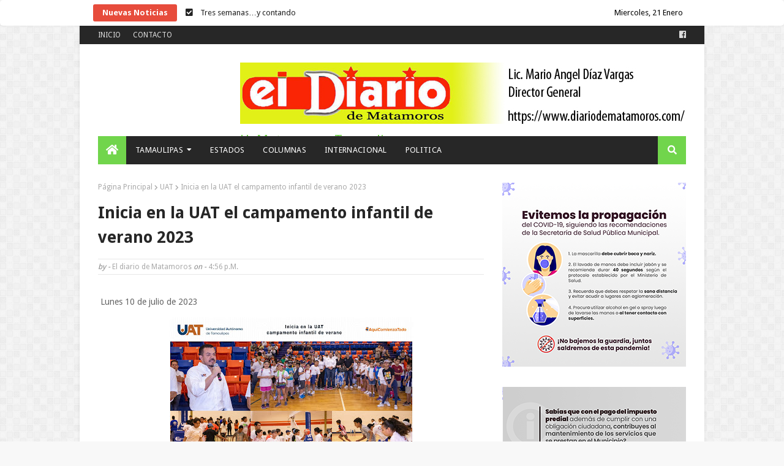

--- FILE ---
content_type: text/javascript; charset=UTF-8
request_url: https://www.diariodematamoros.com/feeds/posts/default/-/UAT?alt=json-in-script&max-results=3&callback=jQuery112406993442838990567_1769031381553&_=1769031381554
body_size: 6051
content:
// API callback
jQuery112406993442838990567_1769031381553({"version":"1.0","encoding":"UTF-8","feed":{"xmlns":"http://www.w3.org/2005/Atom","xmlns$openSearch":"http://a9.com/-/spec/opensearchrss/1.0/","xmlns$blogger":"http://schemas.google.com/blogger/2008","xmlns$georss":"http://www.georss.org/georss","xmlns$gd":"http://schemas.google.com/g/2005","xmlns$thr":"http://purl.org/syndication/thread/1.0","id":{"$t":"tag:blogger.com,1999:blog-4461985061158478301"},"updated":{"$t":"2026-01-21T08:10:20.687-06:00"},"category":[{"term":"H. MATAMOROS"},{"term":"UAT"},{"term":"COLUMNA PALACIO"},{"term":"CD. VICTORIA"},{"term":"ACTIVIDADES DEL GOBIERNO ESTATAL"},{"term":"COLUMNAS"},{"term":"NACIONAL"},{"term":"ACTIVIDADES DEL GOBIERNO DEL ESTADO"},{"term":"OPINIÓN"},{"term":"COLUMNA CANDELERO"},{"term":"COLUMNA DESDE LA CAPITAL"},{"term":"COLUMNISTAS"},{"term":"TAMAULIPAS"},{"term":"ESTADOS"},{"term":"COLUMNA EN LAS NUBES"},{"term":"INTERNACIONAL"},{"term":"ACTIVIDADES DE GOBIERNO"},{"term":"COLUMNA  POLÍTICA AL MARGEN"},{"term":"ELECCIONES 2018"},{"term":"ESTATAL"},{"term":"COLUMNA SEÑAL POLÍTICA"},{"term":"LA COLUMNA DE HOY"},{"term":"INTERIORES"},{"term":"¡QUE CONSTE..... SON REFLEXIONES!"},{"term":"SALUD"},{"term":"deportes"},{"term":"ESPECTÁCULOS"},{"term":"SEGURIDAD"},{"term":"¡QUE CONSTE SON REFLEXIONES"},{"term":"ACTIVIDADES DE GOBIERNO DEL ESTADO"},{"term":"COMENTARIO A TIEMPO"},{"term":"LOCAL"},{"term":"CD. RIO BRAVO"},{"term":"desde la capital"},{"term":"¡QUE CONSTE"},{"term":"SEÑAL POLITICA"},{"term":"CD. REYNOSA"},{"term":"Cartelera"},{"term":"POLITICA"},{"term":"CHISMORREO"},{"term":"COLUMNA OBELISCO"},{"term":"CIUDAD MADERO"},{"term":"ESTADO DEL TIEMPO"},{"term":"COLUMNA DIALOGANDO"},{"term":"LETRAS CRUZADAS"},{"term":"PODCAST"},{"term":"… SON REFLEXIONES!"},{"term":"COLUMNA LA VIDA COMO ES"},{"term":"DESDE EL BALCÓN"},{"term":"ESTADOS UNIDOS"},{"term":"POLICIACA"},{"term":"VALLE HERMOSO"},{"term":"ALTAMIRA"},{"term":"CIENCIA"},{"term":"COLUMNA CUENTA REGRESIVA"},{"term":"COLUMNA DE OCTAVIO RAZIEL"},{"term":"COLUMNA EL CARTÓN"},{"term":"GALERÍA"},{"term":"LO MAS VIRAL"},{"term":"VERACRUZ"},{"term":"VÍDEOS"},{"term":"ZACATECAS"},{"term":"¡QUE CONSTE SON REFLEXIONES!"}],"title":{"type":"text","$t":"El Diario de Matamoros"},"subtitle":{"type":"html","$t":"El Diario de Matamoros, S.A. de C.V."},"link":[{"rel":"http://schemas.google.com/g/2005#feed","type":"application/atom+xml","href":"https:\/\/www.diariodematamoros.com\/feeds\/posts\/default"},{"rel":"self","type":"application/atom+xml","href":"https:\/\/www.blogger.com\/feeds\/4461985061158478301\/posts\/default\/-\/UAT?alt=json-in-script\u0026max-results=3"},{"rel":"alternate","type":"text/html","href":"https:\/\/www.diariodematamoros.com\/search\/label\/UAT"},{"rel":"hub","href":"http://pubsubhubbub.appspot.com/"},{"rel":"next","type":"application/atom+xml","href":"https:\/\/www.blogger.com\/feeds\/4461985061158478301\/posts\/default\/-\/UAT\/-\/UAT?alt=json-in-script\u0026start-index=4\u0026max-results=3"}],"author":[{"name":{"$t":"Anonymous"},"uri":{"$t":"http:\/\/www.blogger.com\/profile\/08327181463960465957"},"email":{"$t":"noreply@blogger.com"},"gd$image":{"rel":"http://schemas.google.com/g/2005#thumbnail","width":"16","height":"16","src":"https:\/\/img1.blogblog.com\/img\/b16-rounded.gif"}}],"generator":{"version":"7.00","uri":"http://www.blogger.com","$t":"Blogger"},"openSearch$totalResults":{"$t":"1241"},"openSearch$startIndex":{"$t":"1"},"openSearch$itemsPerPage":{"$t":"3"},"entry":[{"id":{"$t":"tag:blogger.com,1999:blog-4461985061158478301.post-6568749633678465483"},"published":{"$t":"2026-01-21T08:02:00.002-06:00"},"updated":{"$t":"2026-01-21T08:02:17.646-06:00"},"category":[{"scheme":"http://www.blogger.com/atom/ns#","term":"UAT"}],"title":{"type":"text","$t":"Formación Dual de la UAT fortalecerá la empleabilidad de sus egresados"},"content":{"type":"html","$t":"\u003Cp\u003E\u0026nbsp;Miércoles 21 de enero de 2026\u003C\/p\u003E\u003Cp\u003E\u003C\/p\u003E\u003Cdiv class=\"separator\" style=\"clear: both; text-align: center;\"\u003E\u003Ca href=\"https:\/\/blogger.googleusercontent.com\/img\/a\/AVvXsEjcWGV8OKV94Kr6OqGEw83vOf0TKCz4JYtlgubwQW3x7MqsKtYCUegLXOWLTfpUkbQ1JAtx-OI-zhVSJGRHF12ngXoVaVay0C67P_YEh64ed27ml20QLhI2eP-QQUdYE54ckN5PjXKt68OGN5i-0QP2PkWVK6ShgxOQLSChIkEJlLn2xIb67dbQSRaDwNwD\" style=\"margin-left: 1em; margin-right: 1em;\"\u003E\u003Cimg alt=\"\" data-original-height=\"1705\" data-original-width=\"1987\" height=\"293\" src=\"https:\/\/blogger.googleusercontent.com\/img\/a\/AVvXsEjcWGV8OKV94Kr6OqGEw83vOf0TKCz4JYtlgubwQW3x7MqsKtYCUegLXOWLTfpUkbQ1JAtx-OI-zhVSJGRHF12ngXoVaVay0C67P_YEh64ed27ml20QLhI2eP-QQUdYE54ckN5PjXKt68OGN5i-0QP2PkWVK6ShgxOQLSChIkEJlLn2xIb67dbQSRaDwNwD=w342-h293\" width=\"342\" \/\u003E\u003C\/a\u003E\u003C\/div\u003E\u003Cbr \/\u003E\u003Cp class=\"MsoNormal\" style=\"line-height: 150%; margin-bottom: .0001pt; margin-bottom: 0cm; text-align: justify; text-indent: 18.0pt;\"\u003E\u003Cspan lang=\"ES\" style=\"color: black; font-family: \u0026quot;Times New Roman\u0026quot;,serif; font-size: 12.0pt; line-height: 150%; mso-ansi-language: ES; mso-bidi-font-size: 13.5pt; mso-fareast-font-family: \u0026quot;Times New Roman\u0026quot;; mso-fareast-language: ES-MX;\"\u003ECiudad Victoria, Tam.; 20 enero de 2026. \u003Co:p\u003E\u003C\/o:p\u003E\u003C\/span\u003E\u003C\/p\u003E\n\n\u003Cp class=\"MsoNormal\" style=\"line-height: 150%; margin-bottom: .0001pt; margin-bottom: 0cm; text-align: justify; text-indent: 18.0pt;\"\u003E\u003Cspan lang=\"ES\" style=\"color: black; font-family: \u0026quot;Times New Roman\u0026quot;,serif; font-size: 12.0pt; line-height: 150%; mso-ansi-language: ES; mso-fareast-font-family: \u0026quot;Times New Roman\u0026quot;; mso-fareast-language: ES-MX;\"\u003E\u003Co:p\u003E\u0026nbsp;\u003C\/o:p\u003E\u003C\/span\u003E\u003C\/p\u003E\n\n\u003Cp align=\"center\" class=\"MsoNormal\" style=\"line-height: 150%; margin-bottom: .0001pt; margin-bottom: 0cm; text-align: center; text-indent: 18.0pt;\"\u003E\u003Cb\u003E\u003Cspan lang=\"ES\" style=\"color: black; font-family: \u0026quot;Times New Roman\u0026quot;,serif; font-size: 14.0pt; line-height: 150%; mso-ansi-language: ES; mso-fareast-font-family: \u0026quot;Times New Roman\u0026quot;; mso-fareast-language: ES-MX;\"\u003EFormación Dual de la UAT fortalecerá la\nempleabilidad de sus egresados\u003Co:p\u003E\u003C\/o:p\u003E\u003C\/span\u003E\u003C\/b\u003E\u003C\/p\u003E\n\n\u003Cp class=\"MsoNormal\" style=\"line-height: 150%; margin-bottom: .0001pt; margin-bottom: 0cm; text-align: justify; text-indent: 18.0pt;\"\u003E\u003Cspan lang=\"ES\" style=\"color: black; font-family: \u0026quot;Times New Roman\u0026quot;,serif; font-size: 12.0pt; line-height: 150%; mso-ansi-language: ES; mso-bidi-font-size: 13.5pt; mso-fareast-font-family: \u0026quot;Times New Roman\u0026quot;; mso-fareast-language: ES-MX;\"\u003E\u003Co:p\u003E\u0026nbsp;\u003C\/o:p\u003E\u003C\/span\u003E\u003C\/p\u003E\n\n\u003Cp class=\"MsoNormal\" style=\"line-height: 150%; margin-bottom: .0001pt; margin-bottom: 0cm; text-align: justify; text-indent: 18.0pt;\"\u003E\u003Cspan lang=\"ES\" style=\"color: black; font-family: \u0026quot;Times New Roman\u0026quot;,serif; font-size: 12.0pt; line-height: 150%; mso-ansi-language: ES; mso-bidi-font-size: 13.5pt; mso-fareast-font-family: \u0026quot;Times New Roman\u0026quot;; mso-fareast-language: ES-MX;\"\u003ECon la meta de desarrollar competencias técnicas y\nhabilidades blandas en los estudiantes, que les faciliten una inserción exitosa\nal campo laboral, la Universidad Autónoma de Tamaulipas (UAT) impulsará un\nmodelo de Formación Dual en sus programas académicos, el cual combinará la\nformación teórica y práctica enfocadas al ámbito productivo.\u003Co:p\u003E\u003C\/o:p\u003E\u003C\/span\u003E\u003C\/p\u003E\n\n\u003Cp class=\"MsoNormal\" style=\"line-height: 150%; margin-bottom: .0001pt; margin-bottom: 0cm; text-align: justify; text-indent: 18.0pt;\"\u003E\u003Cspan lang=\"ES\" style=\"color: black; font-family: \u0026quot;Times New Roman\u0026quot;,serif; font-size: 12.0pt; line-height: 150%; mso-ansi-language: ES; mso-bidi-font-size: 13.5pt; mso-fareast-font-family: \u0026quot;Times New Roman\u0026quot;; mso-fareast-language: ES-MX;\"\u003EA este respecto, el rector Dámaso Anaya Alvarado\ninformó que, a partir de este periodo escolar, la Universidad iniciará con la\naplicación de este modelo educativo en algunas de las carreras que se imparten\nen las distintas sedes de la institución.\u003Co:p\u003E\u003C\/o:p\u003E\u003C\/span\u003E\u003C\/p\u003E\n\n\u003Cp class=\"MsoNormal\" style=\"line-height: 150%; margin-bottom: .0001pt; margin-bottom: 0cm; text-align: justify; text-indent: 18.0pt;\"\u003E\u003Cspan lang=\"ES\" style=\"color: black; font-family: \u0026quot;Times New Roman\u0026quot;,serif; font-size: 12.0pt; line-height: 150%; mso-ansi-language: ES; mso-bidi-font-size: 13.5pt; mso-fareast-font-family: \u0026quot;Times New Roman\u0026quot;; mso-fareast-language: ES-MX;\"\u003EDe acuerdo con el plan de trabajo, se tiene\ncontemplado iniciar con la licenciatura de Comercio Exterior que imparte la\nFacultad de Comercio, Administración y Ciencias Sociales de Nuevo Laredo.\u003Co:p\u003E\u003C\/o:p\u003E\u003C\/span\u003E\u003C\/p\u003E\n\n\u003Cp class=\"MsoNormal\" style=\"line-height: 150%; margin-bottom: .0001pt; margin-bottom: 0cm; text-align: justify; text-indent: 18.0pt;\"\u003E\u003Cspan lang=\"ES\" style=\"color: black; font-family: \u0026quot;Times New Roman\u0026quot;,serif; font-size: 12.0pt; line-height: 150%; mso-ansi-language: ES; mso-bidi-font-size: 13.5pt; mso-fareast-font-family: \u0026quot;Times New Roman\u0026quot;; mso-fareast-language: ES-MX;\"\u003EIndicó que, a la par, se ha estado reforzando la\nvinculación con los distintos sectores productivos de Tamaulipas con la\nfinalidad de estrechar los lazos de colaboración para este nuevo proyecto\nacadémico.\u003Co:p\u003E\u003C\/o:p\u003E\u003C\/span\u003E\u003C\/p\u003E\n\n\u003Cp class=\"MsoNormal\" style=\"line-height: 150%; margin-bottom: .0001pt; margin-bottom: 0cm; text-align: justify; text-indent: 18.0pt;\"\u003E\u003Cspan lang=\"ES\" style=\"color: black; font-family: \u0026quot;Times New Roman\u0026quot;,serif; font-size: 12.0pt; line-height: 150%; mso-ansi-language: ES; mso-bidi-font-size: 13.5pt; mso-fareast-font-family: \u0026quot;Times New Roman\u0026quot;; mso-fareast-language: ES-MX;\"\u003EExplicó que,\u003C\/span\u003E\u003Cspan lang=\"ES\" style=\"color: black; font-family: \u0026quot;Times New Roman\u0026quot;,serif; font-size: 12.0pt; line-height: 150%; mso-bidi-font-size: 13.5pt; mso-fareast-font-family: \u0026quot;Times New Roman\u0026quot;; mso-fareast-language: ES-MX;\"\u003E \u003C\/span\u003E\u003Cspan lang=\"ES\" style=\"color: black; font-family: \u0026quot;Times New Roman\u0026quot;,serif; font-size: 12.0pt; line-height: 150%; mso-ansi-language: ES; mso-bidi-font-size: 13.5pt; mso-fareast-font-family: \u0026quot;Times New Roman\u0026quot;; mso-fareast-language: ES-MX;\"\u003Edesde\nel inicio de su gestión rectoral, la Universidad ha trabajado en cambios\nestructurales, y dentro de estas acciones, se llevó a cabo la Reforma\nCurricular que va a permitir alinear el modelo educativo y académico de la UAT\ncon este nuevo enfoque en la formación de profesionales.\u003Co:p\u003E\u003C\/o:p\u003E\u003C\/span\u003E\u003C\/p\u003E\n\n\u003Cp class=\"MsoNormal\" style=\"line-height: 150%; margin-bottom: .0001pt; margin-bottom: 0cm; text-align: justify; text-indent: 18.0pt;\"\u003E\u003Cspan lang=\"ES\" style=\"color: black; font-family: \u0026quot;Times New Roman\u0026quot;,serif; font-size: 12.0pt; line-height: 150%; mso-ansi-language: ES; mso-bidi-font-size: 13.5pt; mso-fareast-font-family: \u0026quot;Times New Roman\u0026quot;; mso-fareast-language: ES-MX;\"\u003EAñadió que esta modalidad académica se implementará\ngradualmente en todas las licenciaturas, involucrando en esta perspectiva de\nvinculación laboral a estudiantes de semestres avanzados quienes están próximos\na introducirse al sector productivo.\u003C\/span\u003E\u003Cspan style=\"color: black; font-family: \u0026quot;Times New Roman\u0026quot;,serif; font-size: 12.0pt; line-height: 150%; mso-bidi-font-size: 13.5pt; mso-fareast-font-family: \u0026quot;Times New Roman\u0026quot;; mso-fareast-language: ES-MX;\"\u003E\u003Co:p\u003E\u003C\/o:p\u003E\u003C\/span\u003E\u003C\/p\u003E\n\n\u003Cp class=\"MsoNormal\"\u003E\u003Co:p\u003E\u0026nbsp;\u003C\/o:p\u003E\u003C\/p\u003E\u003Cbr \/\u003E\u003Cp\u003E\u003C\/p\u003E"},"link":[{"rel":"replies","type":"application/atom+xml","href":"https:\/\/www.diariodematamoros.com\/feeds\/6568749633678465483\/comments\/default","title":"Comentarios de la entrada"},{"rel":"replies","type":"text/html","href":"https:\/\/www.diariodematamoros.com\/2026\/01\/formacion-dual-de-la-uat-fortalecera-la.html#comment-form","title":"0 Comentarios"},{"rel":"edit","type":"application/atom+xml","href":"https:\/\/www.blogger.com\/feeds\/4461985061158478301\/posts\/default\/6568749633678465483"},{"rel":"self","type":"application/atom+xml","href":"https:\/\/www.blogger.com\/feeds\/4461985061158478301\/posts\/default\/6568749633678465483"},{"rel":"alternate","type":"text/html","href":"https:\/\/www.diariodematamoros.com\/2026\/01\/formacion-dual-de-la-uat-fortalecera-la.html","title":"Formación Dual de la UAT fortalecerá la empleabilidad de sus egresados"}],"author":[{"name":{"$t":"El diario de Matamoros"},"uri":{"$t":"http:\/\/www.blogger.com\/profile\/01282321496933019916"},"email":{"$t":"noreply@blogger.com"},"gd$image":{"rel":"http://schemas.google.com/g/2005#thumbnail","width":"16","height":"16","src":"https:\/\/img1.blogblog.com\/img\/b16-rounded.gif"}}],"media$thumbnail":{"xmlns$media":"http://search.yahoo.com/mrss/","url":"https:\/\/blogger.googleusercontent.com\/img\/a\/AVvXsEjcWGV8OKV94Kr6OqGEw83vOf0TKCz4JYtlgubwQW3x7MqsKtYCUegLXOWLTfpUkbQ1JAtx-OI-zhVSJGRHF12ngXoVaVay0C67P_YEh64ed27ml20QLhI2eP-QQUdYE54ckN5PjXKt68OGN5i-0QP2PkWVK6ShgxOQLSChIkEJlLn2xIb67dbQSRaDwNwD=s72-w342-h293-c","height":"72","width":"72"},"thr$total":{"$t":"0"}},{"id":{"$t":"tag:blogger.com,1999:blog-4461985061158478301.post-6515494363160324896"},"published":{"$t":"2026-01-20T07:56:06.654-06:00"},"updated":{"$t":"2026-01-20T07:56:59.445-06:00"},"category":[{"scheme":"http://www.blogger.com/atom/ns#","term":"UAT"}],"title":{"type":"text","$t":"UAT y Gobierno de Nuevo Laredo inauguran obras en la nueva Preparatoria"},"content":{"type":"html","$t":"\u003Cp\u003E\u0026nbsp;Martes 20 de enero de 2026\u003C\/p\u003E\u003Cp\u003E\u003C\/p\u003E\u003Cdiv class=\"separator\" style=\"clear: both; text-align: center;\"\u003E\u003Ca href=\"https:\/\/blogger.googleusercontent.com\/img\/a\/AVvXsEjpN8j8zplNczAxyI5VYdIh48wKtdaH8YP31EYWA4DBqfIil1AIZUgeqqiK-Feqj3l5plXqh5SknzYaYTZo8D4oBTZPuQ9wN38fJqsl_eTU9Q79QJ8pNB0NXWmEyU4yIZF4Tmy6UH3WO2tZFFmjpiHEXRFGKXStXdbUjPNszqXYTAmqZI1WAma6_uGkZE1F\" style=\"margin-left: 1em; margin-right: 1em;\"\u003E\u003Cimg alt=\"\" data-original-height=\"1920\" data-original-width=\"2560\" height=\"270\" src=\"https:\/\/blogger.googleusercontent.com\/img\/a\/AVvXsEjpN8j8zplNczAxyI5VYdIh48wKtdaH8YP31EYWA4DBqfIil1AIZUgeqqiK-Feqj3l5plXqh5SknzYaYTZo8D4oBTZPuQ9wN38fJqsl_eTU9Q79QJ8pNB0NXWmEyU4yIZF4Tmy6UH3WO2tZFFmjpiHEXRFGKXStXdbUjPNszqXYTAmqZI1WAma6_uGkZE1F=w359-h270\" width=\"359\" \/\u003E\u003C\/a\u003E\u003C\/div\u003E\u003Cbr \/\u003E\u003Cp class=\"MsoNormal\"\u003E\u003Cspan lang=\"ES\" style=\"mso-ansi-language: ES;\"\u003ENuevo Laredo,\nTam.; 19 de enero de 2026.\u003Co:p\u003E\u003C\/o:p\u003E\u003C\/span\u003E\u003C\/p\u003E\n\n\u003Cp align=\"center\" class=\"MsoNormal\" style=\"text-align: center;\"\u003E\u003Cb\u003E\u003Cspan lang=\"ES\" style=\"font-size: 14.0pt; line-height: 107%; mso-ansi-language: ES;\"\u003EUAT y Gobierno\nde Nuevo Laredo inauguran obras en la nueva Preparatoria\u003Co:p\u003E\u003C\/o:p\u003E\u003C\/span\u003E\u003C\/b\u003E\u003C\/p\u003E\n\n\u003Cul style=\"margin-top: 0cm;\" type=\"disc\"\u003E\n \u003Cli class=\"MsoNormal\" style=\"line-height: 150%; mso-list: l0 level1 lfo1;\"\u003E\u003Ci\u003E\u003Cspan lang=\"ES\" style=\"mso-ansi-language: ES;\"\u003EEn el marco del inicio del período\n     escolar universitario 2026-1, el rector Dámaso Anaya y la alcaldesa de\n     Nuevo Laredo, Carmen Lilia Canturosas, entregaron la techumbre y el\n     estacionamiento de la Preparatoria de la UAT en esta ciudad fronteriza\u003C\/span\u003E\u003C\/i\u003E\u003Cspan lang=\"ES\" style=\"mso-ansi-language: ES;\"\u003E.\u003Co:p\u003E\u003C\/o:p\u003E\u003C\/span\u003E\u003C\/li\u003E\n\u003C\/ul\u003E\n\n\u003Cp class=\"MsoNormal\" style=\"line-height: 150%; text-align: justify;\"\u003E\u003Cspan lang=\"ES\" style=\"mso-ansi-language: ES;\"\u003EEl rector de la Universidad Autónoma de Tamaulipas\n(UAT), Dámaso Anaya Alvarado, y la alcaldesa de Nuevo Laredo, Carmen Lilia Canturosas\nVillarreal, reafirmaron el compromiso de fortalecer la infraestructura\neducativa en esta región fronteriza mediante la entrega de obras en la\nPreparatoria UAT Campus Nuevo Laredo.\u003Co:p\u003E\u003C\/o:p\u003E\u003C\/span\u003E\u003C\/p\u003E\n\n\u003Cp class=\"MsoNormal\" style=\"line-height: 150%; text-align: justify;\"\u003E\u003Cspan lang=\"ES\" style=\"mso-ansi-language: ES;\"\u003ELa entrega, realizada en el marco de apertura del\nciclo escolar 2026-1 de la UAT, incluyó la techumbre monumental, diseñada para\nproteger a los estudiantes de las inclemencias del tiempo durante sus\nactividades al aire libre; así como el estacionamiento, destinado a mejorar la\nmovilidad y el orden dentro del plantel.\u003Co:p\u003E\u003C\/o:p\u003E\u003C\/span\u003E\u003C\/p\u003E\n\n\u003Cp class=\"MsoNormal\" style=\"line-height: 150%; text-align: justify;\"\u003E\u003Cspan lang=\"ES\" style=\"mso-ansi-language: ES;\"\u003ELa ceremonia inició con los honores a la bandera\nnacional, con la presencia de autoridades universitarias y municipales,\nintegrantes del cabildo y comunidad académica y estudiantil, en un acto que\nrefrendó la coordinación institucional en beneficio de la educación media\nsuperior.\u003Co:p\u003E\u003C\/o:p\u003E\u003C\/span\u003E\u003C\/p\u003E\n\n\u003Cp class=\"MsoNormal\" style=\"line-height: 150%; text-align: justify;\"\u003E\u003Cspan lang=\"ES\" style=\"mso-ansi-language: ES;\"\u003EEl rector Dámaso Anaya Alvarado destacó que la\nentrega de esta infraestructura es reflejo de una visión coincidente entre la\nUniversidad y el Gobierno Municipal, en la que la educación se asume como un\neje estratégico para el desarrollo social y la construcción de mejores\ncondiciones de vida.\u003Co:p\u003E\u003C\/o:p\u003E\u003C\/span\u003E\u003C\/p\u003E\n\n\u003Cp class=\"MsoNormal\" style=\"line-height: 150%; text-align: justify;\"\u003E\u003Cspan lang=\"ES\" style=\"mso-ansi-language: ES;\"\u003ESubrayó que la Preparatoria UAT Nuevo Laredo es un\nproyecto joven que ha mostrado un crecimiento sostenido, atendiendo a una\ncomunidad estudiantil en constante expansión, luego de reconocer al Gobierno\nMunicipal de Nuevo Laredo por su respaldo, destacando que la colaboración\ninstitucional ha sido determinante para consolidar este plantel como un\nreferente de la educación media superior en la región fronteriza.\u003Co:p\u003E\u003C\/o:p\u003E\u003C\/span\u003E\u003C\/p\u003E\n\n\u003Cp class=\"MsoNormal\" style=\"line-height: 150%; text-align: justify;\"\u003E\u003Cspan lang=\"ES\" style=\"mso-ansi-language: ES;\"\u003EPor su parte, la presidenta municipal, Carmen\nLilia Canturosas, reafirmó el compromiso con la educación y la generación de\noportunidades para las nuevas generaciones. Señaló que esta obra responde a una\npolítica pública orientada a fortalecer la infraestructura educativa y a\ngarantizar espacios adecuados que promuevan el desarrollo integral de las y los\njóvenes.\u003Co:p\u003E\u003C\/o:p\u003E\u003C\/span\u003E\u003C\/p\u003E\n\n\u003Cp class=\"MsoNormal\" style=\"line-height: 150%; text-align: justify;\"\u003E\u003Cspan lang=\"ES\" style=\"mso-ansi-language: ES;\"\u003EDurante el acto, el director de la Preparatoria\nUAT Nuevo Laredo, César Eugenio Hernández Ancona, resaltó la importancia de la\nobra para la vida escolar del plantel; mientras que la alumna Dheily Dariana\nPonce Uscanga agradeció, a nombre del estudiantado, la entrega de este nuevo\nespacio que favorecerá la convivencia y el esparcimiento.\u003Co:p\u003E\u003C\/o:p\u003E\u003C\/span\u003E\u003C\/p\u003E\n\n\u003Cp class=\"MsoNormal\" style=\"line-height: 150%; text-align: justify;\"\u003E\u003Cspan lang=\"ES\" style=\"mso-ansi-language: ES;\"\u003EPor parte de la UAT, se contó también con la\npresencia del director de la Facultad de Comercio, Administración y Ciencias\nSociales, René Adrián Salinas Salinas, y la directora de la Facultad de\nEnfermería, Verónica Guajardo Balderas.\u003Co:p\u003E\u003C\/o:p\u003E\u003C\/span\u003E\u003C\/p\u003E\n\n\u003Cp class=\"MsoNormal\" style=\"line-height: 150%; text-align: justify;\"\u003E\u003Cspan lang=\"ES\" style=\"mso-ansi-language: ES;\"\u003E\u003Co:p\u003E\u0026nbsp;\u003C\/o:p\u003E\u003C\/span\u003E\u003C\/p\u003E\n\n\u003Cp class=\"MsoNormal\" style=\"line-height: 150%; text-align: justify;\"\u003E\u003Cspan lang=\"ES\" style=\"mso-ansi-language: ES;\"\u003E\u003Co:p\u003E\u0026nbsp;\u003C\/o:p\u003E\u003C\/span\u003E\u003C\/p\u003E\u003Cbr \/\u003E\u003Cp\u003E\u003C\/p\u003E"},"link":[{"rel":"replies","type":"application/atom+xml","href":"https:\/\/www.diariodematamoros.com\/feeds\/6515494363160324896\/comments\/default","title":"Comentarios de la entrada"},{"rel":"replies","type":"text/html","href":"https:\/\/www.diariodematamoros.com\/2026\/01\/uat-y-gobierno-de-nuevo-laredo.html#comment-form","title":"0 Comentarios"},{"rel":"edit","type":"application/atom+xml","href":"https:\/\/www.blogger.com\/feeds\/4461985061158478301\/posts\/default\/6515494363160324896"},{"rel":"self","type":"application/atom+xml","href":"https:\/\/www.blogger.com\/feeds\/4461985061158478301\/posts\/default\/6515494363160324896"},{"rel":"alternate","type":"text/html","href":"https:\/\/www.diariodematamoros.com\/2026\/01\/uat-y-gobierno-de-nuevo-laredo.html","title":"UAT y Gobierno de Nuevo Laredo inauguran obras en la nueva Preparatoria"}],"author":[{"name":{"$t":"El diario de Matamoros"},"uri":{"$t":"http:\/\/www.blogger.com\/profile\/01282321496933019916"},"email":{"$t":"noreply@blogger.com"},"gd$image":{"rel":"http://schemas.google.com/g/2005#thumbnail","width":"16","height":"16","src":"https:\/\/img1.blogblog.com\/img\/b16-rounded.gif"}}],"media$thumbnail":{"xmlns$media":"http://search.yahoo.com/mrss/","url":"https:\/\/blogger.googleusercontent.com\/img\/a\/AVvXsEjpN8j8zplNczAxyI5VYdIh48wKtdaH8YP31EYWA4DBqfIil1AIZUgeqqiK-Feqj3l5plXqh5SknzYaYTZo8D4oBTZPuQ9wN38fJqsl_eTU9Q79QJ8pNB0NXWmEyU4yIZF4Tmy6UH3WO2tZFFmjpiHEXRFGKXStXdbUjPNszqXYTAmqZI1WAma6_uGkZE1F=s72-w359-h270-c","height":"72","width":"72"},"thr$total":{"$t":"0"}},{"id":{"$t":"tag:blogger.com,1999:blog-4461985061158478301.post-2949059722187984990"},"published":{"$t":"2026-01-19T08:21:00.001-06:00"},"updated":{"$t":"2026-01-19T08:21:06.378-06:00"},"category":[{"scheme":"http://www.blogger.com/atom/ns#","term":"UAT"}],"title":{"type":"text","$t":"Ampliará la UAT a más municipios sus programas educativos"},"content":{"type":"html","$t":"\u003Cp\u003E\u0026nbsp;Lunes 19 de enero de 2026\u003C\/p\u003E\u003Cp\u003E\u003C\/p\u003E\u003Cdiv class=\"separator\" style=\"clear: both; text-align: center;\"\u003E\u003Ca href=\"https:\/\/blogger.googleusercontent.com\/img\/a\/AVvXsEiD9llKvzFMtj345YPoozxTlu6IlrFWAmWfPHE-uoGURlDj4XSkSeK8QJMxZteLgTWd_xpcILXGo_sEDAaeH7i2z_HH4c5W4rrzhRlL1T7_skyhxt9DXObgbx7lufQPS-s2swDfo9lkVVYHWy23wElXfeVsoXWvV9G71-YxuZQ8viiHAU6zoxbsPGqPcvU3\" style=\"margin-left: 1em; margin-right: 1em;\"\u003E\u003Cimg alt=\"\" data-original-height=\"2000\" data-original-width=\"3000\" height=\"261\" src=\"https:\/\/blogger.googleusercontent.com\/img\/a\/AVvXsEiD9llKvzFMtj345YPoozxTlu6IlrFWAmWfPHE-uoGURlDj4XSkSeK8QJMxZteLgTWd_xpcILXGo_sEDAaeH7i2z_HH4c5W4rrzhRlL1T7_skyhxt9DXObgbx7lufQPS-s2swDfo9lkVVYHWy23wElXfeVsoXWvV9G71-YxuZQ8viiHAU6zoxbsPGqPcvU3=w392-h261\" width=\"392\" \/\u003E\u003C\/a\u003E\u003C\/div\u003E\u003Cbr \/\u003E\u003Cp class=\"MsoNormal\"\u003E\u003Cspan lang=\"ES\" style=\"mso-ansi-language: ES;\"\u003ECiudad Victoria,\nTam.; 18 de enero 2026.\u003Co:p\u003E\u003C\/o:p\u003E\u003C\/span\u003E\u003C\/p\u003E\n\n\u003Cp align=\"center\" class=\"MsoNormal\" style=\"text-align: center;\"\u003E\u003Cb\u003E\u003Cspan lang=\"ES\" style=\"font-size: 14.0pt; line-height: 107%; mso-ansi-language: ES;\"\u003EAmpliará la UAT\na más municipios sus programas educativos\u003Co:p\u003E\u003C\/o:p\u003E\u003C\/span\u003E\u003C\/b\u003E\u003C\/p\u003E\n\n\u003Cp class=\"MsoNormal\" style=\"line-height: 150%; text-align: justify;\"\u003E\u003Cspan lang=\"ES\" style=\"mso-ansi-language: ES;\"\u003ECon la reactivación de sus Unidades Regionales de\nTransferencia del Conocimiento (URTC) en cuatro municipios del estado, la Universidad\nAutónoma de Tamaulipas (UAT) ampliará su cobertura educativa mediante\nlicenciaturas, posgrados y cursos en línea que estarán al alcance de un mayor\nnúmero de jóvenes que no tienen la posibilidad de estudiar de manera\npresencial.\u003Co:p\u003E\u003C\/o:p\u003E\u003C\/span\u003E\u003C\/p\u003E\n\n\u003Cp class=\"MsoNormal\" style=\"line-height: 150%; text-align: justify;\"\u003E\u003Cspan lang=\"ES\" style=\"mso-ansi-language: ES;\"\u003EAl respecto, el rector Dámaso Anaya Alvarado\nrefirió que la intención es acercar la educación universitaria de manera\nvirtual a comunidades alejadas de Tamaulipas, respondiendo con ello a las\npolíticas nacionales que marcan la inclusión académica como prioridad.\u003Co:p\u003E\u003C\/o:p\u003E\u003C\/span\u003E\u003C\/p\u003E\n\n\u003Cp class=\"MsoNormal\" style=\"line-height: 150%; text-align: justify;\"\u003E\u003Cspan lang=\"ES\" style=\"mso-ansi-language: ES;\"\u003EExplicó que, para este proyecto, se reactivaron\nlas Unidades Regionales en los municipios de González, Tula, Jiménez y San\nFernando, con el propósito de acercar oportunidades de estudio a jóvenes que\ndeseen cursar una carrera profesional.\u003Co:p\u003E\u003C\/o:p\u003E\u003C\/span\u003E\u003C\/p\u003E\n\n\u003Cp class=\"MsoNormal\" style=\"line-height: 150%; text-align: justify;\"\u003E\u003Cspan lang=\"ES\" style=\"mso-ansi-language: ES;\"\u003ELas carreras que se ofrecerán en línea son:\u003Cspan style=\"mso-spacerun: yes;\"\u003E\u0026nbsp; \u003C\/span\u003EEducación y Tecnologías para el Aprendizaje;\nDiseño Gráfico y Animación Digital; Ingeniería en Ciencia de Datos; Ingeniería\nen Energías Renovables; además de la Maestría en Innovación Educativa y Tecnologías\npara el Aprendizaje.\u003Co:p\u003E\u003C\/o:p\u003E\u003C\/span\u003E\u003C\/p\u003E\n\n\u003Cp class=\"MsoNormal\" style=\"line-height: 150%; text-align: justify;\"\u003E\u003Cspan lang=\"ES\" style=\"mso-ansi-language: ES;\"\u003ESeñaló que otra de las oportunidades de estudio\npara estas regiones es el Bachillerato Virtual UAT, que se pondrá en marcha\neste mes de enero y que ha tenido una alta demanda a nivel estatal y nacional.\u003Co:p\u003E\u003C\/o:p\u003E\u003C\/span\u003E\u003C\/p\u003E\n\n\u003Cp class=\"MsoNormal\" style=\"line-height: 150%; text-align: justify;\"\u003E\u003Cspan lang=\"ES\" style=\"mso-ansi-language: ES;\"\u003EAñadió que las instalaciones y equipamiento de las\nURTC están disponibles también para quienes no cuenten con las herramientas\ntecnológicas en línea, o que consideren necesario acudir a estas sedes.\u003Co:p\u003E\u003C\/o:p\u003E\u003C\/span\u003E\u003C\/p\u003E\n\n\u003Cp class=\"MsoNormal\" style=\"line-height: 150%; text-align: justify;\"\u003E\u003Cspan lang=\"ES\" style=\"mso-ansi-language: ES;\"\u003EDestacó que en este proyecto se contó con el\nvalioso apoyo de las autoridades municipales, y que la propuesta de trabajo es\nofrecer también cursos, diplomados y talleres completamente en línea.\u003Co:p\u003E\u003C\/o:p\u003E\u003C\/span\u003E\u003C\/p\u003E\n\n\u003Cp class=\"MsoNormal\" style=\"line-height: 150%; text-align: justify;\"\u003E\u003Cspan lang=\"ES\" style=\"mso-ansi-language: ES;\"\u003EPuntualizó que otra de las metas es llevar a las\ncomunidades la cultura, las artes y los deportes de la UAT, consolidando con\nello la presencia universitaria en la mayor parte del territorio tamaulipeco.\u003Co:p\u003E\u003C\/o:p\u003E\u003C\/span\u003E\u003C\/p\u003E\u003Cbr \/\u003E\u003Cp\u003E\u003C\/p\u003E"},"link":[{"rel":"replies","type":"application/atom+xml","href":"https:\/\/www.diariodematamoros.com\/feeds\/2949059722187984990\/comments\/default","title":"Comentarios de la entrada"},{"rel":"replies","type":"text/html","href":"https:\/\/www.diariodematamoros.com\/2026\/01\/ampliara-la-uat-mas-municipios-sus.html#comment-form","title":"0 Comentarios"},{"rel":"edit","type":"application/atom+xml","href":"https:\/\/www.blogger.com\/feeds\/4461985061158478301\/posts\/default\/2949059722187984990"},{"rel":"self","type":"application/atom+xml","href":"https:\/\/www.blogger.com\/feeds\/4461985061158478301\/posts\/default\/2949059722187984990"},{"rel":"alternate","type":"text/html","href":"https:\/\/www.diariodematamoros.com\/2026\/01\/ampliara-la-uat-mas-municipios-sus.html","title":"Ampliará la UAT a más municipios sus programas educativos"}],"author":[{"name":{"$t":"El diario de Matamoros"},"uri":{"$t":"http:\/\/www.blogger.com\/profile\/01282321496933019916"},"email":{"$t":"noreply@blogger.com"},"gd$image":{"rel":"http://schemas.google.com/g/2005#thumbnail","width":"16","height":"16","src":"https:\/\/img1.blogblog.com\/img\/b16-rounded.gif"}}],"media$thumbnail":{"xmlns$media":"http://search.yahoo.com/mrss/","url":"https:\/\/blogger.googleusercontent.com\/img\/a\/AVvXsEiD9llKvzFMtj345YPoozxTlu6IlrFWAmWfPHE-uoGURlDj4XSkSeK8QJMxZteLgTWd_xpcILXGo_sEDAaeH7i2z_HH4c5W4rrzhRlL1T7_skyhxt9DXObgbx7lufQPS-s2swDfo9lkVVYHWy23wElXfeVsoXWvV9G71-YxuZQ8viiHAU6zoxbsPGqPcvU3=s72-w392-h261-c","height":"72","width":"72"},"thr$total":{"$t":"0"}}]}});

--- FILE ---
content_type: text/javascript; charset=UTF-8
request_url: https://www.diariodematamoros.com//feeds/posts/default?alt=json-in-script&max-results=10&callback=jQuery112406993442838990567_1769031381555&_=1769031381556
body_size: 16472
content:
// API callback
jQuery112406993442838990567_1769031381555({"version":"1.0","encoding":"UTF-8","feed":{"xmlns":"http://www.w3.org/2005/Atom","xmlns$openSearch":"http://a9.com/-/spec/opensearchrss/1.0/","xmlns$blogger":"http://schemas.google.com/blogger/2008","xmlns$georss":"http://www.georss.org/georss","xmlns$gd":"http://schemas.google.com/g/2005","xmlns$thr":"http://purl.org/syndication/thread/1.0","id":{"$t":"tag:blogger.com,1999:blog-4461985061158478301"},"updated":{"$t":"2026-01-21T08:10:20.687-06:00"},"category":[{"term":"H. MATAMOROS"},{"term":"UAT"},{"term":"COLUMNA PALACIO"},{"term":"CD. VICTORIA"},{"term":"ACTIVIDADES DEL GOBIERNO ESTATAL"},{"term":"COLUMNAS"},{"term":"NACIONAL"},{"term":"ACTIVIDADES DEL GOBIERNO DEL ESTADO"},{"term":"OPINIÓN"},{"term":"COLUMNA CANDELERO"},{"term":"COLUMNA DESDE LA CAPITAL"},{"term":"COLUMNISTAS"},{"term":"TAMAULIPAS"},{"term":"ESTADOS"},{"term":"COLUMNA EN LAS NUBES"},{"term":"INTERNACIONAL"},{"term":"ACTIVIDADES DE GOBIERNO"},{"term":"COLUMNA  POLÍTICA AL MARGEN"},{"term":"ELECCIONES 2018"},{"term":"ESTATAL"},{"term":"COLUMNA SEÑAL POLÍTICA"},{"term":"LA COLUMNA DE HOY"},{"term":"INTERIORES"},{"term":"¡QUE CONSTE..... SON REFLEXIONES!"},{"term":"SALUD"},{"term":"deportes"},{"term":"ESPECTÁCULOS"},{"term":"SEGURIDAD"},{"term":"¡QUE CONSTE SON REFLEXIONES"},{"term":"ACTIVIDADES DE GOBIERNO DEL ESTADO"},{"term":"COMENTARIO A TIEMPO"},{"term":"LOCAL"},{"term":"CD. RIO BRAVO"},{"term":"desde la capital"},{"term":"¡QUE CONSTE"},{"term":"SEÑAL POLITICA"},{"term":"CD. REYNOSA"},{"term":"Cartelera"},{"term":"POLITICA"},{"term":"CHISMORREO"},{"term":"COLUMNA OBELISCO"},{"term":"CIUDAD MADERO"},{"term":"ESTADO DEL TIEMPO"},{"term":"COLUMNA DIALOGANDO"},{"term":"LETRAS CRUZADAS"},{"term":"PODCAST"},{"term":"… SON REFLEXIONES!"},{"term":"COLUMNA LA VIDA COMO ES"},{"term":"DESDE EL BALCÓN"},{"term":"ESTADOS UNIDOS"},{"term":"POLICIACA"},{"term":"VALLE HERMOSO"},{"term":"ALTAMIRA"},{"term":"CIENCIA"},{"term":"COLUMNA CUENTA REGRESIVA"},{"term":"COLUMNA DE OCTAVIO RAZIEL"},{"term":"COLUMNA EL CARTÓN"},{"term":"GALERÍA"},{"term":"LO MAS VIRAL"},{"term":"VERACRUZ"},{"term":"VÍDEOS"},{"term":"ZACATECAS"},{"term":"¡QUE CONSTE SON REFLEXIONES!"}],"title":{"type":"text","$t":"El Diario de Matamoros"},"subtitle":{"type":"html","$t":"El Diario de Matamoros, S.A. de C.V."},"link":[{"rel":"http://schemas.google.com/g/2005#feed","type":"application/atom+xml","href":"https:\/\/www.diariodematamoros.com\/feeds\/posts\/default"},{"rel":"self","type":"application/atom+xml","href":"https:\/\/www.blogger.com\/feeds\/4461985061158478301\/posts\/default?alt=json-in-script\u0026max-results=10"},{"rel":"alternate","type":"text/html","href":"https:\/\/www.diariodematamoros.com\/"},{"rel":"hub","href":"http://pubsubhubbub.appspot.com/"},{"rel":"next","type":"application/atom+xml","href":"https:\/\/www.blogger.com\/feeds\/4461985061158478301\/posts\/default?alt=json-in-script\u0026start-index=11\u0026max-results=10"}],"author":[{"name":{"$t":"Anonymous"},"uri":{"$t":"http:\/\/www.blogger.com\/profile\/08327181463960465957"},"email":{"$t":"noreply@blogger.com"},"gd$image":{"rel":"http://schemas.google.com/g/2005#thumbnail","width":"16","height":"16","src":"https:\/\/img1.blogblog.com\/img\/b16-rounded.gif"}}],"generator":{"version":"7.00","uri":"http://www.blogger.com","$t":"Blogger"},"openSearch$totalResults":{"$t":"9215"},"openSearch$startIndex":{"$t":"1"},"openSearch$itemsPerPage":{"$t":"10"},"entry":[{"id":{"$t":"tag:blogger.com,1999:blog-4461985061158478301.post-2169990473729731790"},"published":{"$t":"2026-01-21T08:10:00.003-06:00"},"updated":{"$t":"2026-01-21T08:10:20.680-06:00"},"category":[{"scheme":"http://www.blogger.com/atom/ns#","term":"COLUMNA PALACIO"}],"title":{"type":"text","$t":"  Tres semanas…y contando"},"content":{"type":"html","$t":"\u003Cp\u003E\u0026nbsp;Miércoles 21 de enero de 2026\u003C\/p\u003E\u003Cp\u003E\u003C\/p\u003E\u003Cdiv class=\"separator\" style=\"clear: both; text-align: center;\"\u003E\u003Ca href=\"https:\/\/blogger.googleusercontent.com\/img\/a\/AVvXsEhllZRFn97skczb8M3rMPLE1rHwhljg-QdVcn_fXIqikct-5F59bwwuoI8wKT2P56wFDsmk2wLbZKO2zRE007h_A8IRfZrIMWDMF2kSH6nWpe395G_cFojkgV57wh5JzuTabUttLlNKjnSnjAv5cvHL0WCBl3rh7xMyOH1QiHa47hPIQu9IWz6lulGXBX8_\" style=\"margin-left: 1em; margin-right: 1em;\"\u003E\u003Cimg alt=\"\" data-original-height=\"1204\" data-original-width=\"1204\" height=\"240\" src=\"https:\/\/blogger.googleusercontent.com\/img\/a\/AVvXsEhllZRFn97skczb8M3rMPLE1rHwhljg-QdVcn_fXIqikct-5F59bwwuoI8wKT2P56wFDsmk2wLbZKO2zRE007h_A8IRfZrIMWDMF2kSH6nWpe395G_cFojkgV57wh5JzuTabUttLlNKjnSnjAv5cvHL0WCBl3rh7xMyOH1QiHa47hPIQu9IWz6lulGXBX8_\" width=\"240\" \/\u003E\u003C\/a\u003E\u003C\/div\u003E\u003Cbr \/\u003E\u003Cp class=\"MsoNoSpacing\"\u003E\u003Cb\u003E\u003Cspan lang=\"ES\" style=\"font-size: 12.0pt; mso-ansi-language: ES;\"\u003EPALACIO\u003Co:p\u003E\u003C\/o:p\u003E\u003C\/span\u003E\u003C\/b\u003E\u003C\/p\u003E\n\n\u003Cp class=\"MsoNoSpacing\"\u003E\u003Cspan lang=\"ES\" style=\"font-size: 12.0pt; mso-ansi-language: ES;\"\u003EPor Mario Díaz\u003Co:p\u003E\u003C\/o:p\u003E\u003C\/span\u003E\u003C\/p\u003E\n\n\u003Cp class=\"MsoNoSpacing\"\u003E\u003Cspan lang=\"ES\" style=\"font-size: 12.0pt; mso-ansi-language: ES;\"\u003E\u003Co:p\u003E\u0026nbsp;\u003C\/o:p\u003E\u003C\/span\u003E\u003C\/p\u003E\n\n\u003Cp class=\"MsoNoSpacing\"\u003E\u003Cspan lang=\"ES\" style=\"font-size: 12.0pt; mso-ansi-language: ES;\"\u003E\u003Cspan style=\"mso-spacerun: yes;\"\u003E\u0026nbsp;\u0026nbsp;\u0026nbsp;\u0026nbsp;\u0026nbsp;\u0026nbsp;\u0026nbsp;\u0026nbsp;\u0026nbsp;\u0026nbsp;\u0026nbsp;\u0026nbsp;\u0026nbsp;\u0026nbsp;\u0026nbsp;\u0026nbsp;\u0026nbsp; \u003C\/span\u003E\u003Cb\u003ETres semanas…y\ncontando\u003Co:p\u003E\u003C\/o:p\u003E\u003C\/b\u003E\u003C\/span\u003E\u003C\/p\u003E\n\n\u003Cp class=\"MsoNoSpacing\"\u003E\u003Cb\u003E\u003Cspan lang=\"ES\" style=\"font-size: 12.0pt; mso-ansi-language: ES;\"\u003E-Ni causas ni responsables del descarrilamiento del Tren interoceánico\u003C\/span\u003E\u003C\/b\u003E\u003C\/p\u003E\n\n\u003Cp class=\"MsoNoSpacing\"\u003E\u003Cb\u003E\u003Cspan lang=\"ES\" style=\"font-size: 12.0pt; mso-ansi-language: ES;\"\u003E-Tal parece que nació con “mala estrella” la obra emblemática de AMLO\u003Co:p\u003E\u003C\/o:p\u003E\u003C\/span\u003E\u003C\/b\u003E\u003C\/p\u003E\n\n\u003Cp class=\"MsoNoSpacing\"\u003E\u003Cb\u003E\u003Cspan lang=\"ES\" style=\"font-size: 12.0pt; mso-ansi-language: ES;\"\u003E-Locomotoras “de segunda” unen los océanos Pacífico y Atlántico\u003Co:p\u003E\u003C\/o:p\u003E\u003C\/span\u003E\u003C\/b\u003E\u003C\/p\u003E\n\n\u003Cp class=\"MsoNoSpacing\"\u003E\u003Cspan lang=\"ES\" style=\"font-size: 12.0pt; mso-ansi-language: ES;\"\u003E\u003Co:p\u003E\u0026nbsp;\u003C\/o:p\u003E\u003C\/span\u003E\u003C\/p\u003E\n\n\u003Cp class=\"MsoNoSpacing\"\u003E\u003Cspan lang=\"ES\" style=\"font-size: 12.0pt; mso-ansi-language: ES;\"\u003EH. Matamoros, Tamaulipas.-A tres semanas del descarrilamiento del Tren\nInteroceánico que dejó un saldo mortal de 14 pasajeros fallecidos y 98\nlesionados, la carpeta de investigación de la Fiscalía General de la República\n(FGR) no aporta ningún dato asociado con presunta responsabilidad.\u003C\/span\u003E\u003C\/p\u003E\n\n\u003Cp class=\"MsoNoSpacing\"\u003E\u003Cspan lang=\"ES\" style=\"font-size: 12.0pt; mso-ansi-language: ES;\"\u003EEn efecto, el pasado 28 de diciembre la obra emblemática del ex presidente\nANDRÉS MANUEL LÓPEZ OBRADOR se descarriló tras tomar una curva a velocidad\ninmoderada que se localiza entre la localidad de Nizandá, municipio de Ixtepec,\ny Chivela perteneciente a la municipalidad de Ixtlaltepec.\u003C\/span\u003E\u003C\/p\u003E\n\n\u003Cp class=\"MsoNoSpacing\"\u003E\u003Cspan lang=\"ES\" style=\"font-size: 12.0pt; mso-ansi-language: ES;\"\u003EEl convoy ferroviario integrado por dos locomotoras y cuatro vagones de\npasajeros inició su recorrido en Salina Cruz, Oaxaca y se dirigía a\nCoatzacoalcos, Veracruz, con alrededor de 250 pasajeros a bordo y 9 miembros de\nla tripulación. El mortal accidente se registró a 90 minutos de haber iniciado\nesa ruta del Corredor Interoceánico del Istmo de Tehuantepec.\u003C\/span\u003E\u003C\/p\u003E\n\n\u003Cp class=\"MsoNoSpacing\"\u003E\u003Cspan lang=\"ES\" style=\"font-size: 12.0pt; mso-ansi-language: ES;\"\u003ESin que sean datos oficiales, el descarrilamiento pudo derivarse de la\nfalta de precaución del operador maquinista al tomar la curva a una velocidad\nsuperior y, además, por probables fallas en el basalto y los durmientes de las\nvías férreas.\u003C\/span\u003E\u003C\/p\u003E\n\n\u003Cp class=\"MsoNoSpacing\"\u003E\u003Cspan lang=\"ES\" style=\"font-size: 12.0pt; mso-ansi-language: ES;\"\u003EA pesar del desastre de gran magnitud, el gobierno de la Cuarta\nTransformación calificó en primera instancia el accidente como “un incidente\nferroviario”. Sin embargo, la versión oficial hubo de cambiar ante el número de\nmuertos y heridos que obligó a la movilización de 360 elementos de la Secretaría\nde Marina Armada de México, 20 vehículos de transporte, cuatro ambulancias\nterrestres, tres ambulancias aéreas y un dron táctico.\u003C\/span\u003E\u003C\/p\u003E\n\n\u003Cp class=\"MsoNoSpacing\"\u003E\u003Cspan lang=\"ES\" style=\"font-size: 12.0pt; mso-ansi-language: ES;\"\u003EPor el momento la 4T mantiene suspendidas las operaciones del Tren\nInteroceánico hasta en tanto avancen las indagatorias y protocolos de la\nFiscalía General de la República (FGR), la Secretaría de Infraestructura,\nComunicaciones y Transportes (SICT) y la Agencia Reguladora del Transporte\nFerroviario.\u003C\/span\u003E\u003C\/p\u003E\n\n\u003Cp class=\"MsoNoSpacing\"\u003E\u003Cspan lang=\"ES\" style=\"font-size: 12.0pt; mso-ansi-language: ES;\"\u003ECabe señalar que, sin el menor ánimo de superstición o agorero del\ndesastre, tal parece que la obra ferroviaria lopezobradorista que une los\nocéanos Pacífico y Atlántico nació con “mala estrella” a juzgar por los\naccidentes que se han registrado a pesar del poco tiempo del inicio de\noperaciones.\u003C\/span\u003E\u003C\/p\u003E\n\n\u003Cp class=\"MsoNoSpacing\"\u003E\u003Cspan lang=\"ES\" style=\"font-size: 12.0pt; mso-ansi-language: ES;\"\u003EEl pasado 8 de diciembre una locomotora y cuatro vagones del Tren\nTransístmico que transportaban arena sílica y cloro líquido se descarrilaron a\nla altura del municipio Juan Rodríguez Clara; el 20 de diciembre una pipa se\nimpactó contra el tren al intentar ganarle el paso, hechos ocurridos en un\ntramo de la vía ferroviaria en el estado de Chiapas; ocho días después ocurrió\nel mortal accidente que cobró la vida de 14 pasajeros que se trasladaban de\nSalina Cruz, Oaxaca a Coatzacoalcos, Veracruz.\u003C\/span\u003E\u003C\/p\u003E\n\n\u003Cp class=\"MsoNoSpacing\"\u003E\u003Cspan lang=\"ES\" style=\"font-size: 12.0pt; mso-ansi-language: ES;\"\u003EEl Corredor Interoceánico del Istmo de Tehuantepec fue inaugurado por el\nahora ex presidente ANDRÉS MANUEL LÓPEZ OBRADOR el 22 de diciembre de 2023 para\nla movilización de pasajeros entre ambas entidades federativas y fortalecer el\nintercambio comercial nacional e internacional.\u003C\/span\u003E\u003C\/p\u003E\n\n\u003Cp class=\"MsoNoSpacing\"\u003E\u003Cspan lang=\"ES\" style=\"font-size: 12.0pt; mso-ansi-language: ES;\"\u003EVale la pena precisar que en junio de 2020 el mandatario nacional dio el\nbanderazo para iniciar los trabajos de renovación de las vías y la\nrehabilitación de la infraestructura ferroviaria que permanecieron en abandono\ndurante muchos años.\u003C\/span\u003E\u003C\/p\u003E\n\n\u003Cp class=\"MsoNoSpacing\"\u003E\u003Cspan lang=\"ES\" style=\"font-size: 12.0pt; mso-ansi-language: ES;\"\u003EEn agosto de 2023 se recibieron las primeras locomotoras de carga con\ncapacidad de 4 mil caballos de fuerza, compradas a la empresa estadounidense\nUnion Pacific que las había retirado del servicio algunos años atrás.\nPosteriormente, en septiembre del mismo año, se recibieron las primeras\nlocomotoras británicas de pasajeros con capacidades entre 2,250 y 2,700 HP, que\nen su momento operaron el famoso servicio InterCity en Inglaterra.\u003C\/span\u003E\u003C\/p\u003E\n\n\u003Cp class=\"MsoNoSpacing\"\u003E\u003Cspan lang=\"ES\" style=\"font-size: 12.0pt; mso-ansi-language: ES;\"\u003EEn ambos casos se trata de máquinas ferroviarias estadounidenses e inglesas\nque ya no estaban en operación al concluir su ciclo seguro de vida de acuerdo a\nla normatividad vigente en el transporte en ambos países.\u003C\/span\u003E\u003C\/p\u003E\n\n\u003Cp class=\"MsoNoSpacing\"\u003E\u003Cspan lang=\"ES\" style=\"font-size: 12.0pt; mso-ansi-language: ES;\"\u003ERespecto a la calidad de los trabajos de rehabilitación de las vías\nférreas, se especula que el fantasma de la corrupción se hizo presente en el\nprimer piso de la Cuarta Transformación.\u003C\/span\u003E\u003C\/p\u003E\n\n\u003Cp class=\"MsoNoSpacing\"\u003E\u003Cspan lang=\"ES\" style=\"font-size: 12.0pt; mso-ansi-language: ES;\"\u003EA pesar de la gravedad del mortal accidente y a tres semanas del siniestro,\nninguna autoridad ha emitido pronunciamiento oficial respecto a las causas\nreales del descarrilamiento y, por supuesto, el deslinde de presuntas\nresponsabilidades.\u003C\/span\u003E\u003C\/p\u003E\n\n\u003Cp class=\"MsoNoSpacing\"\u003E\u003Cspan lang=\"ES\" style=\"font-size: 12.0pt; mso-ansi-language: ES;\"\u003E¿Cómo le ve?\u003Co:p\u003E\u003C\/o:p\u003E\u003C\/span\u003E\u003C\/p\u003E\n\n\u003Cp class=\"MsoNoSpacing\"\u003E\u003Cspan lang=\"ES\" style=\"font-size: 12.0pt; mso-ansi-language: ES;\"\u003E\u003Co:p\u003E\u0026nbsp;\u003C\/o:p\u003E\u003C\/span\u003E\u003C\/p\u003E\n\n\u003Cp class=\"MsoNoSpacing\"\u003E\u003Cspan lang=\"ES\" style=\"font-size: 12.0pt; mso-ansi-language: ES;\"\u003EDESDE EL BALCÓN:\u003Co:p\u003E\u003C\/o:p\u003E\u003C\/span\u003E\u003C\/p\u003E\n\n\u003Cp class=\"MsoNoSpacing\"\u003E\u003Cspan lang=\"ES\" style=\"font-size: 12.0pt; mso-ansi-language: ES;\"\u003EI.- La “mala estrella” o “lo que mal comienza, mal acaba” podría envolver a\nuna de las obras emblemáticas del sexenio lopezobradorista.\u003Co:p\u003E\u003C\/o:p\u003E\u003C\/span\u003E\u003C\/p\u003E\n\n\u003Cp class=\"MsoNoSpacing\"\u003E\u003Cspan lang=\"ES\" style=\"font-size: 12.0pt; mso-ansi-language: ES;\"\u003ENi hablar.\u003Co:p\u003E\u003C\/o:p\u003E\u003C\/span\u003E\u003C\/p\u003E\n\n\u003Cp class=\"MsoNoSpacing\"\u003E\u003Cspan lang=\"ES\" style=\"font-size: 12.0pt; mso-ansi-language: ES;\"\u003E\u003Co:p\u003E\u0026nbsp;\u003C\/o:p\u003E\u003C\/span\u003E\u003C\/p\u003E\n\n\u003Cp class=\"MsoNoSpacing\"\u003E\u003Cspan lang=\"ES\" style=\"font-size: 12.0pt; mso-ansi-language: ES;\"\u003EII.-Muy puntual el comentario editorial del maestro RAÚL GÓMEZ ESPINOSA,\ndirector general de la revista Proyección Económica, en su edición de enero\n2026:\u003Co:p\u003E\u003C\/o:p\u003E\u003C\/span\u003E\u003C\/p\u003E\n\n\u003Cp class=\"MsoNoSpacing\"\u003E\u003Cspan lang=\"ES\" style=\"font-size: 12.0pt; mso-ansi-language: ES;\"\u003E“La movilidad urbana en la Ciudad de México (CDMX) y su zona metropolitana\nes un tema en constante cambio que refleja los retos de una gran metrópoli,\ndonde más de 30 millones de personas buscan desplazarse de manera eficiente,\nlibre y segura. La realidad, sin embargo, muestra tonos grises y altibajos que\ndesmoronan planes, programas y promesas”.\u003Co:p\u003E\u003C\/o:p\u003E\u003C\/span\u003E\u003C\/p\u003E\n\n\u003Cp class=\"MsoNoSpacing\"\u003E\u003Cspan style=\"font-size: 12pt;\"\u003EY hasta la próxima.\u003C\/span\u003E\u003C\/p\u003E\n\n\u003Cp class=\"MsoNoSpacing\"\u003E\u003Cspan lang=\"ES\" style=\"font-size: 12.0pt; mso-ansi-language: ES;\"\u003Emariodiaz27@prodigy.net.mx\u003Co:p\u003E\u003C\/o:p\u003E\u003C\/span\u003E\u003C\/p\u003E\n\n\u003Cp class=\"MsoNoSpacing\"\u003E\u003Cspan lang=\"ES\" style=\"font-size: 12.0pt; mso-ansi-language: ES;\"\u003E\u003Co:p\u003E\u0026nbsp;\u003C\/o:p\u003E\u003C\/span\u003E\u003C\/p\u003E\n\n\u003Cp class=\"MsoNoSpacing\"\u003E\u003Cspan lang=\"ES\" style=\"font-size: 12.0pt; mso-ansi-language: ES;\"\u003E\u003Co:p\u003E\u0026nbsp;\u003C\/o:p\u003E\u003C\/span\u003E\u003C\/p\u003E\n\n\u003Cp class=\"MsoNoSpacing\"\u003E\u003Cspan lang=\"ES\" style=\"font-size: 12.0pt; mso-ansi-language: ES;\"\u003E\u003Co:p\u003E\u0026nbsp;\u003C\/o:p\u003E\u003C\/span\u003E\u003C\/p\u003E\n\n\u003Cp class=\"MsoNoSpacing\"\u003E\u003Cspan lang=\"ES\" style=\"font-size: 12.0pt; mso-ansi-language: ES;\"\u003E\u003Co:p\u003E\u0026nbsp;\u003C\/o:p\u003E\u003C\/span\u003E\u003C\/p\u003E\n\n\u003Cp class=\"MsoNoSpacing\"\u003E\u003Cspan lang=\"ES\" style=\"font-size: 12.0pt; mso-ansi-language: ES;\"\u003E\u003Co:p\u003E\u0026nbsp;\u003C\/o:p\u003E\u003C\/span\u003E\u003C\/p\u003E\n\n\u003Cp class=\"MsoNoSpacing\"\u003E\u003Cspan lang=\"ES\" style=\"font-size: 12.0pt; mso-ansi-language: ES;\"\u003E\u003Co:p\u003E\u0026nbsp;\u003C\/o:p\u003E\u003C\/span\u003E\u003C\/p\u003E\n\n\u003Cp class=\"MsoNoSpacing\"\u003E\u003Cspan lang=\"ES\" style=\"font-size: 20.0pt; mso-ansi-language: ES;\"\u003E\u003Co:p\u003E\u0026nbsp;\u003C\/o:p\u003E\u003C\/span\u003E\u003C\/p\u003E\u003Cbr \/\u003E\u003Cp\u003E\u003C\/p\u003E"},"link":[{"rel":"replies","type":"application/atom+xml","href":"https:\/\/www.diariodematamoros.com\/feeds\/2169990473729731790\/comments\/default","title":"Comentarios de la entrada"},{"rel":"replies","type":"text/html","href":"https:\/\/www.diariodematamoros.com\/2026\/01\/tres-semanasy-contando.html#comment-form","title":"0 Comentarios"},{"rel":"edit","type":"application/atom+xml","href":"https:\/\/www.blogger.com\/feeds\/4461985061158478301\/posts\/default\/2169990473729731790"},{"rel":"self","type":"application/atom+xml","href":"https:\/\/www.blogger.com\/feeds\/4461985061158478301\/posts\/default\/2169990473729731790"},{"rel":"alternate","type":"text/html","href":"https:\/\/www.diariodematamoros.com\/2026\/01\/tres-semanasy-contando.html","title":"  Tres semanas…y contando"}],"author":[{"name":{"$t":"El diario de Matamoros"},"uri":{"$t":"http:\/\/www.blogger.com\/profile\/01282321496933019916"},"email":{"$t":"noreply@blogger.com"},"gd$image":{"rel":"http://schemas.google.com/g/2005#thumbnail","width":"16","height":"16","src":"https:\/\/img1.blogblog.com\/img\/b16-rounded.gif"}}],"media$thumbnail":{"xmlns$media":"http://search.yahoo.com/mrss/","url":"https:\/\/blogger.googleusercontent.com\/img\/a\/AVvXsEhllZRFn97skczb8M3rMPLE1rHwhljg-QdVcn_fXIqikct-5F59bwwuoI8wKT2P56wFDsmk2wLbZKO2zRE007h_A8IRfZrIMWDMF2kSH6nWpe395G_cFojkgV57wh5JzuTabUttLlNKjnSnjAv5cvHL0WCBl3rh7xMyOH1QiHa47hPIQu9IWz6lulGXBX8_=s72-c","height":"72","width":"72"},"thr$total":{"$t":"0"}},{"id":{"$t":"tag:blogger.com,1999:blog-4461985061158478301.post-5723139422226691734"},"published":{"$t":"2026-01-21T08:05:00.002-06:00"},"updated":{"$t":"2026-01-21T08:05:46.085-06:00"},"category":[{"scheme":"http://www.blogger.com/atom/ns#","term":"COLUMNA CANDELERO"}],"title":{"type":"text","$t":"Reforma Electoral Negociada y Funcional"},"content":{"type":"html","$t":"\u003Cp\u003E\u0026nbsp;Miércoles 21 de enero de 2026\u003C\/p\u003E\u003Cp\u003E\u003C\/p\u003E\u003Cdiv class=\"separator\" style=\"clear: both; text-align: center;\"\u003E\u003Ca href=\"https:\/\/blogger.googleusercontent.com\/img\/a\/AVvXsEjEkv0a8_j-0iDfNlvrX0nzEbGNYkJH7RNsJ2qNA-FTWjQClWatmHR1AOte7QcBC0pan0iMOmxAlsJfjYitfJ-cZ-S-_1gnQ6FF_KW_c_vbF9MW80lmHYNEMEGlGN59loyUYxzbBUyCSksUs56wwrtxjS_xAPtBYpbOQct4H4yHiVvswcai9OjnBuEO6S1u\" style=\"margin-left: 1em; margin-right: 1em;\"\u003E\u003Cimg alt=\"\" data-original-height=\"460\" data-original-width=\"715\" height=\"206\" src=\"https:\/\/blogger.googleusercontent.com\/img\/a\/AVvXsEjEkv0a8_j-0iDfNlvrX0nzEbGNYkJH7RNsJ2qNA-FTWjQClWatmHR1AOte7QcBC0pan0iMOmxAlsJfjYitfJ-cZ-S-_1gnQ6FF_KW_c_vbF9MW80lmHYNEMEGlGN59loyUYxzbBUyCSksUs56wwrtxjS_xAPtBYpbOQct4H4yHiVvswcai9OjnBuEO6S1u\" width=\"320\" \/\u003E\u003C\/a\u003E\u003C\/div\u003E\u003Cbr \/\u003E\u003Cp\u003E\u003C\/p\u003E\u003Cp\u003E\u003Cbr \/\u003E\u003C\/p\u003E\u003Cp\u003EReforma Electoral Negociada y Funcional\u003C\/p\u003E\u003Cp\u003E\u003Cbr \/\u003E\u003C\/p\u003E\u003Cp\u003EPor Abraham Mohamed Z.\u003C\/p\u003E\u003Cp\u003E\u003Cbr \/\u003E\u003C\/p\u003E\u003Cp\u003EEn la reciente reunión que sostuvieron con la Presidenta de México, Claudia Sheinbaum, los líderes de Morena en el Congreso de la Unión, Senador Adán Augusto López y Diputado Ricardo Monreal, afinaron detalles de la ya muy controvertida Iniciativa de Reforma Electoral Integral que la mandataria enviará y se debatirá en las Cámaras en Febrero, mes en que iniciará el nuevo Periodo Ordinario de Sesiones, la cual se aprobará pero con negociadas modificaciones.\u003C\/p\u003E\u003Cp\u003ESegún la vocería gubernamental, con tal Iniciativa se busca modernizar el sistema electoral, reducir costos y fortalecer mecanismos de participación ciudadana y de representación política.\u003C\/p\u003E\u003Cp\u003EEn síntesis te desgloso que los temas principales de la Reforma son reducir el gasto electoral con ajustes al presupuesto del INE y a los órganos electorales locales (OPLEs), que sobrevivirán pero con menos dinero y bajo la tutela del INE.\u0026nbsp;\u003C\/p\u003E\u003Cp\u003ETambién disminuirá el financiamiento público a los Partidos, y las diputaciones plurinominales no desaparecerán, pero serán menos con un nuevo diseño que se acuerde.\u0026nbsp; \u0026nbsp;\u0026nbsp;\u003C\/p\u003E\u003Cp\u003EConsidero por la información recabada reitero que la “Reforma Electoral Sheinbaum” habrá de aprobarse, pero acotada como resultado de la intensa negociación política que se realice dentro del bloque oficialista y con las concesiones convenientes que obtendrá la oposición.\u0026nbsp;\u003C\/p\u003E\u003Cp\u003EOtra cosa muy importante: No habrá ruptura institucional ni desmantelamiento del INE que mantendrá su autonomía formal, aunque con ajustes relevantes que repercutirán en el área administrativa.\u003C\/p\u003E\u003Cp\u003EEsta Reforma que con reglas transitorias gradualmente entrará en vigor hacia el 2027 año en que se celebrarán las próximas elecciones federales “intermedias” y de varias gubernaturas, podrá tener las siguientes consecuencias:\u003C\/p\u003E\u003Cp\u003ESerán elecciones competitivas y válidas aunque con tensiones políticas, ya que Morena mantendrá ventaja estructural pero sin hegemonía absoluta.\u003C\/p\u003E\u003Cp\u003EAdvierto que en el medio oficial se mantendrá la versión de que, para la mayoría de los ciudadanos, el sistema electoral sigue siendo creíble.\u003C\/p\u003E\u003Cp\u003EADENDUM: No puede soslayarse que lo que te acabo de dar a conocer está por confirmarse o modificarse cuando llegue al Congreso la Iniciativa de Reforma Electoral que presentará la Presidenta Sheinbaum siguiendo la encomienda de la continuidad de la 4T para el Bienestar de México y de los mexicanos proyectada por su querido antecesor y mentor político López Obrador.\u003C\/p\u003E\u003Cp\u003EPreciso para terminar, que el sistema político mexicano no está en el proceso de una ruptura democrática, sino más bien creo que atraviesa por una crisis institucional muy delicada de indefinición y que la Reforma Electoral de la Presidenta Sheinbaum será eventualmente funcional pero incompleta ya que pospone soluciones estructurales para después de las elecciones del 2027.\u003C\/p\u003E\u003Cp\u003EEn pocas palabras, el verdadero parteaguas no será la aprobación negociada de la Reforma, sino el manejo de las elecciones intermedias del próximo año bajo las nuevas reglas.\u003C\/p\u003E\u003Cp\u003Emohacan@prodigy.net.mx\u003C\/p\u003E"},"link":[{"rel":"replies","type":"application/atom+xml","href":"https:\/\/www.diariodematamoros.com\/feeds\/5723139422226691734\/comments\/default","title":"Comentarios de la entrada"},{"rel":"replies","type":"text/html","href":"https:\/\/www.diariodematamoros.com\/2026\/01\/reforma-electoral-negociada-y-funcional.html#comment-form","title":"0 Comentarios"},{"rel":"edit","type":"application/atom+xml","href":"https:\/\/www.blogger.com\/feeds\/4461985061158478301\/posts\/default\/5723139422226691734"},{"rel":"self","type":"application/atom+xml","href":"https:\/\/www.blogger.com\/feeds\/4461985061158478301\/posts\/default\/5723139422226691734"},{"rel":"alternate","type":"text/html","href":"https:\/\/www.diariodematamoros.com\/2026\/01\/reforma-electoral-negociada-y-funcional.html","title":"Reforma Electoral Negociada y Funcional"}],"author":[{"name":{"$t":"El diario de Matamoros"},"uri":{"$t":"http:\/\/www.blogger.com\/profile\/01282321496933019916"},"email":{"$t":"noreply@blogger.com"},"gd$image":{"rel":"http://schemas.google.com/g/2005#thumbnail","width":"16","height":"16","src":"https:\/\/img1.blogblog.com\/img\/b16-rounded.gif"}}],"media$thumbnail":{"xmlns$media":"http://search.yahoo.com/mrss/","url":"https:\/\/blogger.googleusercontent.com\/img\/a\/AVvXsEjEkv0a8_j-0iDfNlvrX0nzEbGNYkJH7RNsJ2qNA-FTWjQClWatmHR1AOte7QcBC0pan0iMOmxAlsJfjYitfJ-cZ-S-_1gnQ6FF_KW_c_vbF9MW80lmHYNEMEGlGN59loyUYxzbBUyCSksUs56wwrtxjS_xAPtBYpbOQct4H4yHiVvswcai9OjnBuEO6S1u=s72-c","height":"72","width":"72"},"thr$total":{"$t":"0"}},{"id":{"$t":"tag:blogger.com,1999:blog-4461985061158478301.post-6568749633678465483"},"published":{"$t":"2026-01-21T08:02:00.002-06:00"},"updated":{"$t":"2026-01-21T08:02:17.646-06:00"},"category":[{"scheme":"http://www.blogger.com/atom/ns#","term":"UAT"}],"title":{"type":"text","$t":"Formación Dual de la UAT fortalecerá la empleabilidad de sus egresados"},"content":{"type":"html","$t":"\u003Cp\u003E\u0026nbsp;Miércoles 21 de enero de 2026\u003C\/p\u003E\u003Cp\u003E\u003C\/p\u003E\u003Cdiv class=\"separator\" style=\"clear: both; text-align: center;\"\u003E\u003Ca href=\"https:\/\/blogger.googleusercontent.com\/img\/a\/AVvXsEjcWGV8OKV94Kr6OqGEw83vOf0TKCz4JYtlgubwQW3x7MqsKtYCUegLXOWLTfpUkbQ1JAtx-OI-zhVSJGRHF12ngXoVaVay0C67P_YEh64ed27ml20QLhI2eP-QQUdYE54ckN5PjXKt68OGN5i-0QP2PkWVK6ShgxOQLSChIkEJlLn2xIb67dbQSRaDwNwD\" style=\"margin-left: 1em; margin-right: 1em;\"\u003E\u003Cimg alt=\"\" data-original-height=\"1705\" data-original-width=\"1987\" height=\"293\" src=\"https:\/\/blogger.googleusercontent.com\/img\/a\/AVvXsEjcWGV8OKV94Kr6OqGEw83vOf0TKCz4JYtlgubwQW3x7MqsKtYCUegLXOWLTfpUkbQ1JAtx-OI-zhVSJGRHF12ngXoVaVay0C67P_YEh64ed27ml20QLhI2eP-QQUdYE54ckN5PjXKt68OGN5i-0QP2PkWVK6ShgxOQLSChIkEJlLn2xIb67dbQSRaDwNwD=w342-h293\" width=\"342\" \/\u003E\u003C\/a\u003E\u003C\/div\u003E\u003Cbr \/\u003E\u003Cp class=\"MsoNormal\" style=\"line-height: 150%; margin-bottom: .0001pt; margin-bottom: 0cm; text-align: justify; text-indent: 18.0pt;\"\u003E\u003Cspan lang=\"ES\" style=\"color: black; font-family: \u0026quot;Times New Roman\u0026quot;,serif; font-size: 12.0pt; line-height: 150%; mso-ansi-language: ES; mso-bidi-font-size: 13.5pt; mso-fareast-font-family: \u0026quot;Times New Roman\u0026quot;; mso-fareast-language: ES-MX;\"\u003ECiudad Victoria, Tam.; 20 enero de 2026. \u003Co:p\u003E\u003C\/o:p\u003E\u003C\/span\u003E\u003C\/p\u003E\n\n\u003Cp class=\"MsoNormal\" style=\"line-height: 150%; margin-bottom: .0001pt; margin-bottom: 0cm; text-align: justify; text-indent: 18.0pt;\"\u003E\u003Cspan lang=\"ES\" style=\"color: black; font-family: \u0026quot;Times New Roman\u0026quot;,serif; font-size: 12.0pt; line-height: 150%; mso-ansi-language: ES; mso-fareast-font-family: \u0026quot;Times New Roman\u0026quot;; mso-fareast-language: ES-MX;\"\u003E\u003Co:p\u003E\u0026nbsp;\u003C\/o:p\u003E\u003C\/span\u003E\u003C\/p\u003E\n\n\u003Cp align=\"center\" class=\"MsoNormal\" style=\"line-height: 150%; margin-bottom: .0001pt; margin-bottom: 0cm; text-align: center; text-indent: 18.0pt;\"\u003E\u003Cb\u003E\u003Cspan lang=\"ES\" style=\"color: black; font-family: \u0026quot;Times New Roman\u0026quot;,serif; font-size: 14.0pt; line-height: 150%; mso-ansi-language: ES; mso-fareast-font-family: \u0026quot;Times New Roman\u0026quot;; mso-fareast-language: ES-MX;\"\u003EFormación Dual de la UAT fortalecerá la\nempleabilidad de sus egresados\u003Co:p\u003E\u003C\/o:p\u003E\u003C\/span\u003E\u003C\/b\u003E\u003C\/p\u003E\n\n\u003Cp class=\"MsoNormal\" style=\"line-height: 150%; margin-bottom: .0001pt; margin-bottom: 0cm; text-align: justify; text-indent: 18.0pt;\"\u003E\u003Cspan lang=\"ES\" style=\"color: black; font-family: \u0026quot;Times New Roman\u0026quot;,serif; font-size: 12.0pt; line-height: 150%; mso-ansi-language: ES; mso-bidi-font-size: 13.5pt; mso-fareast-font-family: \u0026quot;Times New Roman\u0026quot;; mso-fareast-language: ES-MX;\"\u003E\u003Co:p\u003E\u0026nbsp;\u003C\/o:p\u003E\u003C\/span\u003E\u003C\/p\u003E\n\n\u003Cp class=\"MsoNormal\" style=\"line-height: 150%; margin-bottom: .0001pt; margin-bottom: 0cm; text-align: justify; text-indent: 18.0pt;\"\u003E\u003Cspan lang=\"ES\" style=\"color: black; font-family: \u0026quot;Times New Roman\u0026quot;,serif; font-size: 12.0pt; line-height: 150%; mso-ansi-language: ES; mso-bidi-font-size: 13.5pt; mso-fareast-font-family: \u0026quot;Times New Roman\u0026quot;; mso-fareast-language: ES-MX;\"\u003ECon la meta de desarrollar competencias técnicas y\nhabilidades blandas en los estudiantes, que les faciliten una inserción exitosa\nal campo laboral, la Universidad Autónoma de Tamaulipas (UAT) impulsará un\nmodelo de Formación Dual en sus programas académicos, el cual combinará la\nformación teórica y práctica enfocadas al ámbito productivo.\u003Co:p\u003E\u003C\/o:p\u003E\u003C\/span\u003E\u003C\/p\u003E\n\n\u003Cp class=\"MsoNormal\" style=\"line-height: 150%; margin-bottom: .0001pt; margin-bottom: 0cm; text-align: justify; text-indent: 18.0pt;\"\u003E\u003Cspan lang=\"ES\" style=\"color: black; font-family: \u0026quot;Times New Roman\u0026quot;,serif; font-size: 12.0pt; line-height: 150%; mso-ansi-language: ES; mso-bidi-font-size: 13.5pt; mso-fareast-font-family: \u0026quot;Times New Roman\u0026quot;; mso-fareast-language: ES-MX;\"\u003EA este respecto, el rector Dámaso Anaya Alvarado\ninformó que, a partir de este periodo escolar, la Universidad iniciará con la\naplicación de este modelo educativo en algunas de las carreras que se imparten\nen las distintas sedes de la institución.\u003Co:p\u003E\u003C\/o:p\u003E\u003C\/span\u003E\u003C\/p\u003E\n\n\u003Cp class=\"MsoNormal\" style=\"line-height: 150%; margin-bottom: .0001pt; margin-bottom: 0cm; text-align: justify; text-indent: 18.0pt;\"\u003E\u003Cspan lang=\"ES\" style=\"color: black; font-family: \u0026quot;Times New Roman\u0026quot;,serif; font-size: 12.0pt; line-height: 150%; mso-ansi-language: ES; mso-bidi-font-size: 13.5pt; mso-fareast-font-family: \u0026quot;Times New Roman\u0026quot;; mso-fareast-language: ES-MX;\"\u003EDe acuerdo con el plan de trabajo, se tiene\ncontemplado iniciar con la licenciatura de Comercio Exterior que imparte la\nFacultad de Comercio, Administración y Ciencias Sociales de Nuevo Laredo.\u003Co:p\u003E\u003C\/o:p\u003E\u003C\/span\u003E\u003C\/p\u003E\n\n\u003Cp class=\"MsoNormal\" style=\"line-height: 150%; margin-bottom: .0001pt; margin-bottom: 0cm; text-align: justify; text-indent: 18.0pt;\"\u003E\u003Cspan lang=\"ES\" style=\"color: black; font-family: \u0026quot;Times New Roman\u0026quot;,serif; font-size: 12.0pt; line-height: 150%; mso-ansi-language: ES; mso-bidi-font-size: 13.5pt; mso-fareast-font-family: \u0026quot;Times New Roman\u0026quot;; mso-fareast-language: ES-MX;\"\u003EIndicó que, a la par, se ha estado reforzando la\nvinculación con los distintos sectores productivos de Tamaulipas con la\nfinalidad de estrechar los lazos de colaboración para este nuevo proyecto\nacadémico.\u003Co:p\u003E\u003C\/o:p\u003E\u003C\/span\u003E\u003C\/p\u003E\n\n\u003Cp class=\"MsoNormal\" style=\"line-height: 150%; margin-bottom: .0001pt; margin-bottom: 0cm; text-align: justify; text-indent: 18.0pt;\"\u003E\u003Cspan lang=\"ES\" style=\"color: black; font-family: \u0026quot;Times New Roman\u0026quot;,serif; font-size: 12.0pt; line-height: 150%; mso-ansi-language: ES; mso-bidi-font-size: 13.5pt; mso-fareast-font-family: \u0026quot;Times New Roman\u0026quot;; mso-fareast-language: ES-MX;\"\u003EExplicó que,\u003C\/span\u003E\u003Cspan lang=\"ES\" style=\"color: black; font-family: \u0026quot;Times New Roman\u0026quot;,serif; font-size: 12.0pt; line-height: 150%; mso-bidi-font-size: 13.5pt; mso-fareast-font-family: \u0026quot;Times New Roman\u0026quot;; mso-fareast-language: ES-MX;\"\u003E \u003C\/span\u003E\u003Cspan lang=\"ES\" style=\"color: black; font-family: \u0026quot;Times New Roman\u0026quot;,serif; font-size: 12.0pt; line-height: 150%; mso-ansi-language: ES; mso-bidi-font-size: 13.5pt; mso-fareast-font-family: \u0026quot;Times New Roman\u0026quot;; mso-fareast-language: ES-MX;\"\u003Edesde\nel inicio de su gestión rectoral, la Universidad ha trabajado en cambios\nestructurales, y dentro de estas acciones, se llevó a cabo la Reforma\nCurricular que va a permitir alinear el modelo educativo y académico de la UAT\ncon este nuevo enfoque en la formación de profesionales.\u003Co:p\u003E\u003C\/o:p\u003E\u003C\/span\u003E\u003C\/p\u003E\n\n\u003Cp class=\"MsoNormal\" style=\"line-height: 150%; margin-bottom: .0001pt; margin-bottom: 0cm; text-align: justify; text-indent: 18.0pt;\"\u003E\u003Cspan lang=\"ES\" style=\"color: black; font-family: \u0026quot;Times New Roman\u0026quot;,serif; font-size: 12.0pt; line-height: 150%; mso-ansi-language: ES; mso-bidi-font-size: 13.5pt; mso-fareast-font-family: \u0026quot;Times New Roman\u0026quot;; mso-fareast-language: ES-MX;\"\u003EAñadió que esta modalidad académica se implementará\ngradualmente en todas las licenciaturas, involucrando en esta perspectiva de\nvinculación laboral a estudiantes de semestres avanzados quienes están próximos\na introducirse al sector productivo.\u003C\/span\u003E\u003Cspan style=\"color: black; font-family: \u0026quot;Times New Roman\u0026quot;,serif; font-size: 12.0pt; line-height: 150%; mso-bidi-font-size: 13.5pt; mso-fareast-font-family: \u0026quot;Times New Roman\u0026quot;; mso-fareast-language: ES-MX;\"\u003E\u003Co:p\u003E\u003C\/o:p\u003E\u003C\/span\u003E\u003C\/p\u003E\n\n\u003Cp class=\"MsoNormal\"\u003E\u003Co:p\u003E\u0026nbsp;\u003C\/o:p\u003E\u003C\/p\u003E\u003Cbr \/\u003E\u003Cp\u003E\u003C\/p\u003E"},"link":[{"rel":"replies","type":"application/atom+xml","href":"https:\/\/www.diariodematamoros.com\/feeds\/6568749633678465483\/comments\/default","title":"Comentarios de la entrada"},{"rel":"replies","type":"text/html","href":"https:\/\/www.diariodematamoros.com\/2026\/01\/formacion-dual-de-la-uat-fortalecera-la.html#comment-form","title":"0 Comentarios"},{"rel":"edit","type":"application/atom+xml","href":"https:\/\/www.blogger.com\/feeds\/4461985061158478301\/posts\/default\/6568749633678465483"},{"rel":"self","type":"application/atom+xml","href":"https:\/\/www.blogger.com\/feeds\/4461985061158478301\/posts\/default\/6568749633678465483"},{"rel":"alternate","type":"text/html","href":"https:\/\/www.diariodematamoros.com\/2026\/01\/formacion-dual-de-la-uat-fortalecera-la.html","title":"Formación Dual de la UAT fortalecerá la empleabilidad de sus egresados"}],"author":[{"name":{"$t":"El diario de Matamoros"},"uri":{"$t":"http:\/\/www.blogger.com\/profile\/01282321496933019916"},"email":{"$t":"noreply@blogger.com"},"gd$image":{"rel":"http://schemas.google.com/g/2005#thumbnail","width":"16","height":"16","src":"https:\/\/img1.blogblog.com\/img\/b16-rounded.gif"}}],"media$thumbnail":{"xmlns$media":"http://search.yahoo.com/mrss/","url":"https:\/\/blogger.googleusercontent.com\/img\/a\/AVvXsEjcWGV8OKV94Kr6OqGEw83vOf0TKCz4JYtlgubwQW3x7MqsKtYCUegLXOWLTfpUkbQ1JAtx-OI-zhVSJGRHF12ngXoVaVay0C67P_YEh64ed27ml20QLhI2eP-QQUdYE54ckN5PjXKt68OGN5i-0QP2PkWVK6ShgxOQLSChIkEJlLn2xIb67dbQSRaDwNwD=s72-w342-h293-c","height":"72","width":"72"},"thr$total":{"$t":"0"}},{"id":{"$t":"tag:blogger.com,1999:blog-4461985061158478301.post-2368462514260982056"},"published":{"$t":"2026-01-21T07:59:00.009-06:00"},"updated":{"$t":"2026-01-21T07:59:38.574-06:00"},"category":[{"scheme":"http://www.blogger.com/atom/ns#","term":"ACTIVIDADES DEL GOBIERNO ESTATAL"}],"title":{"type":"text","$t":"Gobierno de Tamaulipas fortalece a la Banda de Música del Estado con nuevos instrumentos"},"content":{"type":"html","$t":"\u003Cp\u003E\u0026nbsp;Miércoles 21 de enero de 2026\u003C\/p\u003E\u003Cp\u003E\u003C\/p\u003E\u003Cdiv class=\"separator\" style=\"clear: both; text-align: center;\"\u003E\u003Ca href=\"https:\/\/blogger.googleusercontent.com\/img\/a\/AVvXsEjdFvjOAeFkaNKr7OSsBPdZk_Jf0Dmr9pkdceFceTH8lU_rzVw_DKmAfUci5gRAOPx8b4_nEbjedZw_0VKZWcqY0bjyC8OMZsb4HE2CHizlEoSEO1qgkpUddOvyJHRM0GlAGMKUDHulyTNSNXmFpTkjpb_REh_78Cd2T2QVVRb5eXQ2LX6ZNYVGhdrFkiiu\" style=\"margin-left: 1em; margin-right: 1em;\"\u003E\u003Cimg alt=\"\" data-original-height=\"1066\" data-original-width=\"1600\" height=\"270\" src=\"https:\/\/blogger.googleusercontent.com\/img\/a\/AVvXsEjdFvjOAeFkaNKr7OSsBPdZk_Jf0Dmr9pkdceFceTH8lU_rzVw_DKmAfUci5gRAOPx8b4_nEbjedZw_0VKZWcqY0bjyC8OMZsb4HE2CHizlEoSEO1qgkpUddOvyJHRM0GlAGMKUDHulyTNSNXmFpTkjpb_REh_78Cd2T2QVVRb5eXQ2LX6ZNYVGhdrFkiiu=w405-h270\" width=\"405\" \/\u003E\u003C\/a\u003E\u003C\/div\u003E\u003Cp\u003E\u003C\/p\u003E\u003Cp\u003E\u003Cbr \/\u003E\u003C\/p\u003E\u003Cp\u003ECiudad Victoria, Tamaulipas.-A nombre del gobernador Américo Villarreal Anaya, el director general del Instituto Tamaulipeco para la Cultura y las Artes (ITCA), Héctor Romero-Lecanda hizo entrega de un paquete de nuevos instrumentos a los integrantes de la Banda de Música del Estado, respondiendo a necesidades expresadas por la propia agrupación.\u003C\/p\u003E\u003Cp\u003E\"Tal como lo ha encomendado el gobernador, desde la Secretaría de Bienestar Social y el ITCA tenemos un compromiso por dignificar y fortalecer a las agrupaciones artísticas del Gobierno del estado, en este caso a la Banda de Música, ya que es una de las agrupaciones que nos representa como tamaulipecos, seguiremos trabajando en crear oportunidades y apoyar en lo que se requiera\", indicó el titular de arte y cultura estatal.\u003C\/p\u003E\u003Cp\u003EAcompañado de la Mtra. Nicolina Sarno, directora de Educación y Desarrollo Artístico del Instituto, el director general del ITCA expresó su gratitud a los integrantes de la banda por la dedicación y talento que ponen al servicio de las y los tamaulipecos, agregando que será un año de celebración con una serie de eventos y acciones,\u0026nbsp; ya que este 2026 se conmemora el aniversario 125 de esta institución musical en el estado.\u003C\/p\u003E\u003Cp\u003EAPOYOS QUE FORTALECEN DESARROLLO ARTÍSTICO\u0026nbsp;\u003C\/p\u003E\u003Cp\u003ELos instrumentos entregados en esta ocasión fueron bongos, congas, teclado modelo MX88 de 88 teclas y bombo orquestal con atril, además de equipo para la carga y fácil traslado de los instrumentos.\u003C\/p\u003E\u003Cp\u003EEl maestro Carlos Trejo, director de la Banda de Música del Estado, agradeció a nombre de los 39 integrantes que conforman la agrupación, por la adquisición de instrumentos, los cuales fortalecerán su labor, ya que reemplazarán a algunos que entrarán en mantenimiento.\u003C\/p\u003E\u003Cp\u003E\"Estos instrumentos nos dan nuevas y mejores posibilidades para las secciones instrumentales de la Banda, teníamos cerca de 14 años con el piano y era necesario uno nuevo por las cuestiones tecnológicas y de sonido, así que será de mucha ayuda\" platicó Trejo.\u003C\/p\u003E\u003Cp\u003E\"En el área de percusión no teníamos un bombo sinfónico y es un gran avance para fortalecer la sonoridad de la sección que da el ritmo a las canciones que interpretamos, así mismo se entregaron congas y bongos que por el uso requerían ser reemplazados\", agregó el director de orquesta.\u0026nbsp;\u0026nbsp;\u003C\/p\u003E\u003Cp\u003EDurante la entrega, Héctor Romero-Lecanda reiteró que atender las necesidades de la agrupación es una prioridad para el Gobierno del Estado, por lo que la comunicación y el diálogo están abiertos para seguir fortaleciendo la labor de una agrupación artística que ha acompañado la historia de Tamaulipas por más de un siglo.\u003C\/p\u003E"},"link":[{"rel":"replies","type":"application/atom+xml","href":"https:\/\/www.diariodematamoros.com\/feeds\/2368462514260982056\/comments\/default","title":"Comentarios de la entrada"},{"rel":"replies","type":"text/html","href":"https:\/\/www.diariodematamoros.com\/2026\/01\/gobierno-de-tamaulipas-fortalece-la.html#comment-form","title":"0 Comentarios"},{"rel":"edit","type":"application/atom+xml","href":"https:\/\/www.blogger.com\/feeds\/4461985061158478301\/posts\/default\/2368462514260982056"},{"rel":"self","type":"application/atom+xml","href":"https:\/\/www.blogger.com\/feeds\/4461985061158478301\/posts\/default\/2368462514260982056"},{"rel":"alternate","type":"text/html","href":"https:\/\/www.diariodematamoros.com\/2026\/01\/gobierno-de-tamaulipas-fortalece-la.html","title":"Gobierno de Tamaulipas fortalece a la Banda de Música del Estado con nuevos instrumentos"}],"author":[{"name":{"$t":"El diario de Matamoros"},"uri":{"$t":"http:\/\/www.blogger.com\/profile\/01282321496933019916"},"email":{"$t":"noreply@blogger.com"},"gd$image":{"rel":"http://schemas.google.com/g/2005#thumbnail","width":"16","height":"16","src":"https:\/\/img1.blogblog.com\/img\/b16-rounded.gif"}}],"media$thumbnail":{"xmlns$media":"http://search.yahoo.com/mrss/","url":"https:\/\/blogger.googleusercontent.com\/img\/a\/AVvXsEjdFvjOAeFkaNKr7OSsBPdZk_Jf0Dmr9pkdceFceTH8lU_rzVw_DKmAfUci5gRAOPx8b4_nEbjedZw_0VKZWcqY0bjyC8OMZsb4HE2CHizlEoSEO1qgkpUddOvyJHRM0GlAGMKUDHulyTNSNXmFpTkjpb_REh_78Cd2T2QVVRb5eXQ2LX6ZNYVGhdrFkiiu=s72-w405-h270-c","height":"72","width":"72"},"thr$total":{"$t":"0"}},{"id":{"$t":"tag:blogger.com,1999:blog-4461985061158478301.post-6400073087801457247"},"published":{"$t":"2026-01-21T07:53:00.009-06:00"},"updated":{"$t":"2026-01-21T07:53:57.763-06:00"},"category":[{"scheme":"http://www.blogger.com/atom/ns#","term":"H. MATAMOROS"}],"title":{"type":"text","$t":"Gobierno Municipal y DIF impulsan acciones solidarias por el CRI de Matamoros"},"content":{"type":"html","$t":"\u003Cp\u003E\u0026nbsp;Miércoles 21 de enero de 2026\u003C\/p\u003E\u003Cp\u003E\u003C\/p\u003E\u003Cdiv class=\"separator\" style=\"clear: both; text-align: center;\"\u003E\u003Ca href=\"https:\/\/blogger.googleusercontent.com\/img\/a\/AVvXsEhM3Gv3vy-yTT0ZZSvQXsSzyp7PgaT9OJGzuVkgp5DluDB7ozkV_EADEyw26ANS6zMYrkzv5B1cfmCNRlvEhdNcuCK7ep8xc18tokDLhPpTt-NkVk2RFNhxDl-CQ-oMIsbJlwxcuUmQqpAcxzCrP8bJamcFcxoTpFLLUiftBfkRPkwRhm3u6qwPc6xAniW7\" style=\"margin-left: 1em; margin-right: 1em;\"\u003E\u003Cimg alt=\"\" data-original-height=\"1600\" data-original-width=\"1282\" height=\"400\" src=\"https:\/\/blogger.googleusercontent.com\/img\/a\/AVvXsEhM3Gv3vy-yTT0ZZSvQXsSzyp7PgaT9OJGzuVkgp5DluDB7ozkV_EADEyw26ANS6zMYrkzv5B1cfmCNRlvEhdNcuCK7ep8xc18tokDLhPpTt-NkVk2RFNhxDl-CQ-oMIsbJlwxcuUmQqpAcxzCrP8bJamcFcxoTpFLLUiftBfkRPkwRhm3u6qwPc6xAniW7=w320-h400\" width=\"320\" \/\u003E\u003C\/a\u003E\u003C\/div\u003E\u003Cbr \/\u003E\u003Cp\u003E\u003C\/p\u003E\u003Cp\u003E**Beto Granados y Ana Ariceaga de Granados convocan a sumarse a la Zona con Causa\u003C\/p\u003E\u003Cp\u003E\u003Cbr \/\u003E\u003C\/p\u003E\u003Cp\u003EH. Matamoros, Tamaulipas.- En el marco de los 200 años de historia de Matamoros, el alcalde Beto Granados, junto a la presidenta del Sistema DIF Matamoros, Ana Ariceaga de Granados, invitan a la ciudadanía a seguir celebrando esta importante conmemoración con acciones que realmente transforman y fortalecen el bienestar de las familias matamorenses.\u003C\/p\u003E\u003Cp\u003EEl Gobierno Municipal convoca a sumarse a la Zona con Causa de DIF Matamoros, una iniciativa solidaria mediante la cual, con cada aportación, se contribuye al remosamiento del Centro de Rehabilitación Integral (CRI), brindando mejores espacios y atención digna a quienes más lo necesitan.\u003C\/p\u003E\u003Cp\u003EEstas acciones reflejan el compromiso de la administración municipal y del DIF Matamoros de trabajar de manera coordinada para impulsar proyectos con sentido humano, que promuevan la inclusión, la solidaridad y una mejor calidad de vida para la población.\u003C\/p\u003E\u003Cp\u003ELos boletos pueden adquirirse en DIF Central, ubicado en calle Cuatro y Camilo Manzo, en un horario de 8:00 de la mañana a 4:00 de la tarde, este miércoles 21 de enero.\u003C\/p\u003E"},"link":[{"rel":"replies","type":"application/atom+xml","href":"https:\/\/www.diariodematamoros.com\/feeds\/6400073087801457247\/comments\/default","title":"Comentarios de la entrada"},{"rel":"replies","type":"text/html","href":"https:\/\/www.diariodematamoros.com\/2026\/01\/gobierno-municipal-y-dif-impulsan.html#comment-form","title":"0 Comentarios"},{"rel":"edit","type":"application/atom+xml","href":"https:\/\/www.blogger.com\/feeds\/4461985061158478301\/posts\/default\/6400073087801457247"},{"rel":"self","type":"application/atom+xml","href":"https:\/\/www.blogger.com\/feeds\/4461985061158478301\/posts\/default\/6400073087801457247"},{"rel":"alternate","type":"text/html","href":"https:\/\/www.diariodematamoros.com\/2026\/01\/gobierno-municipal-y-dif-impulsan.html","title":"Gobierno Municipal y DIF impulsan acciones solidarias por el CRI de Matamoros"}],"author":[{"name":{"$t":"El diario de Matamoros"},"uri":{"$t":"http:\/\/www.blogger.com\/profile\/01282321496933019916"},"email":{"$t":"noreply@blogger.com"},"gd$image":{"rel":"http://schemas.google.com/g/2005#thumbnail","width":"16","height":"16","src":"https:\/\/img1.blogblog.com\/img\/b16-rounded.gif"}}],"media$thumbnail":{"xmlns$media":"http://search.yahoo.com/mrss/","url":"https:\/\/blogger.googleusercontent.com\/img\/a\/AVvXsEhM3Gv3vy-yTT0ZZSvQXsSzyp7PgaT9OJGzuVkgp5DluDB7ozkV_EADEyw26ANS6zMYrkzv5B1cfmCNRlvEhdNcuCK7ep8xc18tokDLhPpTt-NkVk2RFNhxDl-CQ-oMIsbJlwxcuUmQqpAcxzCrP8bJamcFcxoTpFLLUiftBfkRPkwRhm3u6qwPc6xAniW7=s72-w320-h400-c","height":"72","width":"72"},"thr$total":{"$t":"0"}},{"id":{"$t":"tag:blogger.com,1999:blog-4461985061158478301.post-3912228596938071198"},"published":{"$t":"2026-01-20T08:03:00.004-06:00"},"updated":{"$t":"2026-01-20T08:03:36.832-06:00"},"category":[{"scheme":"http://www.blogger.com/atom/ns#","term":"NACIONAL"}],"title":{"type":"text","$t":"¡AGUAS! CON EL TIRANO DE TRUMP"},"content":{"type":"html","$t":"\u003Cp\u003E\u0026nbsp;Martes 20 de enero de 2026\u003C\/p\u003E\u003Cp\u003E\u003C\/p\u003E\u003Cdiv class=\"separator\" style=\"clear: both; text-align: center;\"\u003E\u003Ca href=\"https:\/\/blogger.googleusercontent.com\/img\/a\/AVvXsEh39Xpyjfl3OAJ1MvcbQN5l46lBU6RvBfxeDK1nW8Ezh9DyeaD7Hzsm6ZUcT5ZCrKnx5-Uivy_s19GVF1L07IRjv0SxSreAIcXf-s8P_HHTf5QjxRMIyhOsbWf5-FaHyOK4gZOjJE1BURwmNvvSlZ5e5dWFr3BuWUthz6evvKH-sCCH-28X7CiCfZIMqK_D\" style=\"margin-left: 1em; margin-right: 1em;\"\u003E\u003Cimg alt=\"\" data-original-height=\"900\" data-original-width=\"1600\" height=\"180\" src=\"https:\/\/blogger.googleusercontent.com\/img\/a\/AVvXsEh39Xpyjfl3OAJ1MvcbQN5l46lBU6RvBfxeDK1nW8Ezh9DyeaD7Hzsm6ZUcT5ZCrKnx5-Uivy_s19GVF1L07IRjv0SxSreAIcXf-s8P_HHTf5QjxRMIyhOsbWf5-FaHyOK4gZOjJE1BURwmNvvSlZ5e5dWFr3BuWUthz6evvKH-sCCH-28X7CiCfZIMqK_D\" width=\"320\" \/\u003E\u003C\/a\u003E\u003C\/div\u003E\u003Cbr \/\u003E\u003Cp\u003E\u003C\/p\u003E\u003Cp\u003E¡AGUAS! CON EL TIRANO DE TRUMP\u003C\/p\u003E\u003Cp\u003E\u003Cbr \/\u003E\u003C\/p\u003E\u003Cp\u003ELocutor René Narváez Lozada\u0026nbsp;\u003C\/p\u003E\u003Cp\u003E“La voz de México”\u003C\/p\u003E\u003Cp\u003E\u003Cbr \/\u003E\u003C\/p\u003E\u003Cp\u003E*Si o sí existe peligro inminente de invasión a MÈXICO por parte del ejército y gobierno de los Estados Unidos.\u003C\/p\u003E\u003Cp\u003E\u003Cbr \/\u003E\u003C\/p\u003E\u003Cp\u003EYa existen señales del inicio de una invasión eminentemente aunque el gobierno mexicano lo niegue y muchos mexicanos tontamente no se hayan dado cuenta, de eso daré una amplia explicación el porqué si, MÈXICO peligra al igual que Groenlandia y por decir lo menos Canadá también.\u003C\/p\u003E\u003Cp\u003E\u003Cbr \/\u003E\u003C\/p\u003E\u003Cp\u003ELa presión de Trump empezó con colapsar la economía mexicana con IMPONER ARANCELES.\u003C\/p\u003E\u003Cp\u003E\u003Cbr \/\u003E\u003C\/p\u003E\u003Cp\u003ELos ARANCELES son una medida abusiva de robarse descaradamente dinero y la economía de un estado “con un pretexto de algo inexistente” como el decir que los países, se benefician mucho al tener como socio comercial a los Estados Unidos y por eso deben pagar impuestos, “Hagame usted el recanijo favor” diría mi abuelita Panchita “Pinches gringos abusivos”.\u003C\/p\u003E\u003Cp\u003EPor otra parte su espíritu psicopatológico abusivo y expansionista como buen tirano se demuestra claramente ya que\u0026nbsp;\u003C\/p\u003E\u003Cp\u003E“Trump amenaza con militares invadir Groenlandia y despojar a DINAMARCA de esta porción geográfica”\u003C\/p\u003E\u003Cp\u003E* Por las buenas o por las malas Groenlandia “será nuestra”.\u003C\/p\u003E\u003Cp\u003E*Trump es un facista con ideas de invasión y expansionistas.\u0026nbsp;\u003C\/p\u003E\u003Cp\u003E*Groelandia es un botín ambicioso por sus recursos naturales para aumentar las riquezas de TRUMP y eventualmente a USA. Y con este discurso abre en la mente de los norteamericanos hacerse de las ambiciosas riquezas petrolíferas de esta región y sus recursos naturales.\u003C\/p\u003E\u003Cp\u003ETengo temor fundado. Y preocupación sobre el posible peligro de invasión a México debido a la mente enferma y ambiciosa y al interés expansionista de Trump.\u0026nbsp;\u003C\/p\u003E\u003Cp\u003ESegún algunos análisis sin temor a equivocarme, “hemos visto que la estrategia de Trump se ha centrado en aprovechar los conflictos que ha creado la 4a Transformación desde que llegó MORENA lo que ha provocado la debilidad interna de México” “Lo que ha provocado cierto colapso en la economía mexicana y se demuestra in el alza de gasolina” la violencia de los cuadros crimíneles y el alto número de desaparecidos de personas más que en una invasión militar directa.\u003C\/p\u003E\u003Cp\u003EPor otra parte me gustaría decir y demostrar algunas “Señales de la invasión invisible que están haciendo los norteamericanos en MÈXICO”\u003C\/p\u003E\u003Cp\u003E- Militarización de la frontera norte de Mexico\u0026nbsp;\u003C\/p\u003E\u003Cp\u003E- ⁠”El ejército mexicano aún en contra de su voluntad ha estado sometido y trabajando bajo órdenes implícitas del gobierno de los Estados Unidos especialmente del Pentágono”, lo que sugiere el sometimiento de nosotros y una influencia creciente de Estados Unidos en la seguridad nacional de México.\u003C\/p\u003E\u003Cp\u003E- Los Estados Unidos han provocado una “Guerra comercial” Basados\u0026nbsp; en “La complicidad, corrupción y colusión del gobierno mexicano con alguno o todos los grupos del crimen organizado, lo que ha sido utilizada por Trump como pretexto y una herramienta para someter a su voluntad e intereses y ejercer presión económica y los medios de producción sobre México.\u003C\/p\u003E\u003Cp\u003E* Actualmente Trump tiene “Influencia en la política interna de nuestro país, nos guste o no reconocer”\u0026nbsp;\u003C\/p\u003E\u003Cp\u003E* ⁠Se ha sugerido que Trump ha utilizado la corrupción y el narcotráfico en México para presionar a la presidenta Dra. Claudia Sheinbaum Pardo e influir en la toma de decisiones del gobierno mexicano.\u003C\/p\u003E\u003Cp\u003EPor ejemplo obligó a\u0026nbsp; Claudia a que entregara más de 50 mexicanos acusados de ser líderes del narcotrafico “lo que tampoco se puede negar”\u0026nbsp;\u003C\/p\u003E\u003Cp\u003E“Sin embargo en mi criterio estas personas detenidas tenia que ser obligadamente juzgadas en nuestro país por nuestras propias autoridades judiciales por sus delitos y crímenes cometidos en MÈXICO” Les pregunto ¿No lo creen ustedes.\u003C\/p\u003E\u003Cp\u003ELa situación es compleja, más\u0026nbsp; es importante destacar que aunque no hay pruebas concretas de una invasión militar inminente.\u0026nbsp; O obstante no se puede negar que las fuerzas militares y policiales estadounidenses han entrado e invadido suelo mexicano y el espacio aéreo cada vez que quieren.\u003C\/p\u003E\u003Cp\u003EPor lo que es cierto que la relación entre México y Estados Unidos ha sido tensa en los últimos años, y la influencia de Trump en la política mexicana es innegable y\u0026nbsp; ha sido un tema de debate y el talón de Aquiles para las autoridades mexicanas.\u003C\/p\u003E"},"link":[{"rel":"replies","type":"application/atom+xml","href":"https:\/\/www.diariodematamoros.com\/feeds\/3912228596938071198\/comments\/default","title":"Comentarios de la entrada"},{"rel":"replies","type":"text/html","href":"https:\/\/www.diariodematamoros.com\/2026\/01\/aguas-con-el-tirano-de-trump.html#comment-form","title":"0 Comentarios"},{"rel":"edit","type":"application/atom+xml","href":"https:\/\/www.blogger.com\/feeds\/4461985061158478301\/posts\/default\/3912228596938071198"},{"rel":"self","type":"application/atom+xml","href":"https:\/\/www.blogger.com\/feeds\/4461985061158478301\/posts\/default\/3912228596938071198"},{"rel":"alternate","type":"text/html","href":"https:\/\/www.diariodematamoros.com\/2026\/01\/aguas-con-el-tirano-de-trump.html","title":"¡AGUAS! CON EL TIRANO DE TRUMP"}],"author":[{"name":{"$t":"El diario de Matamoros"},"uri":{"$t":"http:\/\/www.blogger.com\/profile\/01282321496933019916"},"email":{"$t":"noreply@blogger.com"},"gd$image":{"rel":"http://schemas.google.com/g/2005#thumbnail","width":"16","height":"16","src":"https:\/\/img1.blogblog.com\/img\/b16-rounded.gif"}}],"media$thumbnail":{"xmlns$media":"http://search.yahoo.com/mrss/","url":"https:\/\/blogger.googleusercontent.com\/img\/a\/AVvXsEh39Xpyjfl3OAJ1MvcbQN5l46lBU6RvBfxeDK1nW8Ezh9DyeaD7Hzsm6ZUcT5ZCrKnx5-Uivy_s19GVF1L07IRjv0SxSreAIcXf-s8P_HHTf5QjxRMIyhOsbWf5-FaHyOK4gZOjJE1BURwmNvvSlZ5e5dWFr3BuWUthz6evvKH-sCCH-28X7CiCfZIMqK_D=s72-c","height":"72","width":"72"},"thr$total":{"$t":"0"}},{"id":{"$t":"tag:blogger.com,1999:blog-4461985061158478301.post-48095133942167185"},"published":{"$t":"2026-01-20T08:00:00.002-06:00"},"updated":{"$t":"2026-01-20T08:00:04.450-06:00"},"category":[{"scheme":"http://www.blogger.com/atom/ns#","term":"NACIONAL"}],"title":{"type":"text","$t":"POCO VENENO NO MATA"},"content":{"type":"html","$t":"\u003Cp\u003E\u0026nbsp;Martes 20 de enero de 2026\u003C\/p\u003E\u003Cp\u003E\u003C\/p\u003E\u003Cdiv class=\"separator\" style=\"clear: both; text-align: center;\"\u003E\u003Ca href=\"https:\/\/blogger.googleusercontent.com\/img\/a\/AVvXsEhX24_3OpTtrbD7CAHOQcdgAiPlIYeYLo5BMRH4iAfHCmPSag5nkgpJJXOoeLWwuB5pNNc74JYaGOCGkdF-cImVOgkX2gm2Uxb3Vca7VS6leYHKs69bSkOmL6uN28SztuYh5k8h_vQGynpalcWfI_qxCX88HB95WXh2QcKzMf7xozIVqinNQnsVdEUJsGU0\" style=\"margin-left: 1em; margin-right: 1em;\"\u003E\u003Cimg alt=\"\" data-original-height=\"148\" data-original-width=\"188\" height=\"240\" src=\"https:\/\/blogger.googleusercontent.com\/img\/a\/AVvXsEhX24_3OpTtrbD7CAHOQcdgAiPlIYeYLo5BMRH4iAfHCmPSag5nkgpJJXOoeLWwuB5pNNc74JYaGOCGkdF-cImVOgkX2gm2Uxb3Vca7VS6leYHKs69bSkOmL6uN28SztuYh5k8h_vQGynpalcWfI_qxCX88HB95WXh2QcKzMf7xozIVqinNQnsVdEUJsGU0\" width=\"305\" \/\u003E\u003C\/a\u003E\u003C\/div\u003E\u003Cbr \/\u003EPOCO VENENO NO MATA\u003Cp\u003E\u003C\/p\u003E\u003Cp\u003EPor Josué Beultespacher\u003C\/p\u003E\u003Cp\u003E\u003Cspan style=\"background-color: black; color: #e7e9ea; font-family: TwitterChirp, -apple-system, BlinkMacSystemFont, \u0026quot;Segoe UI\u0026quot;, Roboto, Helvetica, Arial, sans-serif; font-size: 17px; white-space-collapse: preserve;\"\u003EDe que te sirve registrar tu celular si mañana te lo roban y lo siguen usando con todos tus datos y hasta huella digital?\nAsí pasa ya en Perú y Bolivia...\u003C\/span\u003E\u003C\/p\u003E"},"link":[{"rel":"replies","type":"application/atom+xml","href":"https:\/\/www.diariodematamoros.com\/feeds\/48095133942167185\/comments\/default","title":"Comentarios de la entrada"},{"rel":"replies","type":"text/html","href":"https:\/\/www.diariodematamoros.com\/2026\/01\/poco-veneno-no-mata_20.html#comment-form","title":"0 Comentarios"},{"rel":"edit","type":"application/atom+xml","href":"https:\/\/www.blogger.com\/feeds\/4461985061158478301\/posts\/default\/48095133942167185"},{"rel":"self","type":"application/atom+xml","href":"https:\/\/www.blogger.com\/feeds\/4461985061158478301\/posts\/default\/48095133942167185"},{"rel":"alternate","type":"text/html","href":"https:\/\/www.diariodematamoros.com\/2026\/01\/poco-veneno-no-mata_20.html","title":"POCO VENENO NO MATA"}],"author":[{"name":{"$t":"El diario de Matamoros"},"uri":{"$t":"http:\/\/www.blogger.com\/profile\/01282321496933019916"},"email":{"$t":"noreply@blogger.com"},"gd$image":{"rel":"http://schemas.google.com/g/2005#thumbnail","width":"16","height":"16","src":"https:\/\/img1.blogblog.com\/img\/b16-rounded.gif"}}],"media$thumbnail":{"xmlns$media":"http://search.yahoo.com/mrss/","url":"https:\/\/blogger.googleusercontent.com\/img\/a\/AVvXsEhX24_3OpTtrbD7CAHOQcdgAiPlIYeYLo5BMRH4iAfHCmPSag5nkgpJJXOoeLWwuB5pNNc74JYaGOCGkdF-cImVOgkX2gm2Uxb3Vca7VS6leYHKs69bSkOmL6uN28SztuYh5k8h_vQGynpalcWfI_qxCX88HB95WXh2QcKzMf7xozIVqinNQnsVdEUJsGU0=s72-c","height":"72","width":"72"},"thr$total":{"$t":"0"}},{"id":{"$t":"tag:blogger.com,1999:blog-4461985061158478301.post-6515494363160324896"},"published":{"$t":"2026-01-20T07:56:06.654-06:00"},"updated":{"$t":"2026-01-20T07:56:59.445-06:00"},"category":[{"scheme":"http://www.blogger.com/atom/ns#","term":"UAT"}],"title":{"type":"text","$t":"UAT y Gobierno de Nuevo Laredo inauguran obras en la nueva Preparatoria"},"content":{"type":"html","$t":"\u003Cp\u003E\u0026nbsp;Martes 20 de enero de 2026\u003C\/p\u003E\u003Cp\u003E\u003C\/p\u003E\u003Cdiv class=\"separator\" style=\"clear: both; text-align: center;\"\u003E\u003Ca href=\"https:\/\/blogger.googleusercontent.com\/img\/a\/AVvXsEjpN8j8zplNczAxyI5VYdIh48wKtdaH8YP31EYWA4DBqfIil1AIZUgeqqiK-Feqj3l5plXqh5SknzYaYTZo8D4oBTZPuQ9wN38fJqsl_eTU9Q79QJ8pNB0NXWmEyU4yIZF4Tmy6UH3WO2tZFFmjpiHEXRFGKXStXdbUjPNszqXYTAmqZI1WAma6_uGkZE1F\" style=\"margin-left: 1em; margin-right: 1em;\"\u003E\u003Cimg alt=\"\" data-original-height=\"1920\" data-original-width=\"2560\" height=\"270\" src=\"https:\/\/blogger.googleusercontent.com\/img\/a\/AVvXsEjpN8j8zplNczAxyI5VYdIh48wKtdaH8YP31EYWA4DBqfIil1AIZUgeqqiK-Feqj3l5plXqh5SknzYaYTZo8D4oBTZPuQ9wN38fJqsl_eTU9Q79QJ8pNB0NXWmEyU4yIZF4Tmy6UH3WO2tZFFmjpiHEXRFGKXStXdbUjPNszqXYTAmqZI1WAma6_uGkZE1F=w359-h270\" width=\"359\" \/\u003E\u003C\/a\u003E\u003C\/div\u003E\u003Cbr \/\u003E\u003Cp class=\"MsoNormal\"\u003E\u003Cspan lang=\"ES\" style=\"mso-ansi-language: ES;\"\u003ENuevo Laredo,\nTam.; 19 de enero de 2026.\u003Co:p\u003E\u003C\/o:p\u003E\u003C\/span\u003E\u003C\/p\u003E\n\n\u003Cp align=\"center\" class=\"MsoNormal\" style=\"text-align: center;\"\u003E\u003Cb\u003E\u003Cspan lang=\"ES\" style=\"font-size: 14.0pt; line-height: 107%; mso-ansi-language: ES;\"\u003EUAT y Gobierno\nde Nuevo Laredo inauguran obras en la nueva Preparatoria\u003Co:p\u003E\u003C\/o:p\u003E\u003C\/span\u003E\u003C\/b\u003E\u003C\/p\u003E\n\n\u003Cul style=\"margin-top: 0cm;\" type=\"disc\"\u003E\n \u003Cli class=\"MsoNormal\" style=\"line-height: 150%; mso-list: l0 level1 lfo1;\"\u003E\u003Ci\u003E\u003Cspan lang=\"ES\" style=\"mso-ansi-language: ES;\"\u003EEn el marco del inicio del período\n     escolar universitario 2026-1, el rector Dámaso Anaya y la alcaldesa de\n     Nuevo Laredo, Carmen Lilia Canturosas, entregaron la techumbre y el\n     estacionamiento de la Preparatoria de la UAT en esta ciudad fronteriza\u003C\/span\u003E\u003C\/i\u003E\u003Cspan lang=\"ES\" style=\"mso-ansi-language: ES;\"\u003E.\u003Co:p\u003E\u003C\/o:p\u003E\u003C\/span\u003E\u003C\/li\u003E\n\u003C\/ul\u003E\n\n\u003Cp class=\"MsoNormal\" style=\"line-height: 150%; text-align: justify;\"\u003E\u003Cspan lang=\"ES\" style=\"mso-ansi-language: ES;\"\u003EEl rector de la Universidad Autónoma de Tamaulipas\n(UAT), Dámaso Anaya Alvarado, y la alcaldesa de Nuevo Laredo, Carmen Lilia Canturosas\nVillarreal, reafirmaron el compromiso de fortalecer la infraestructura\neducativa en esta región fronteriza mediante la entrega de obras en la\nPreparatoria UAT Campus Nuevo Laredo.\u003Co:p\u003E\u003C\/o:p\u003E\u003C\/span\u003E\u003C\/p\u003E\n\n\u003Cp class=\"MsoNormal\" style=\"line-height: 150%; text-align: justify;\"\u003E\u003Cspan lang=\"ES\" style=\"mso-ansi-language: ES;\"\u003ELa entrega, realizada en el marco de apertura del\nciclo escolar 2026-1 de la UAT, incluyó la techumbre monumental, diseñada para\nproteger a los estudiantes de las inclemencias del tiempo durante sus\nactividades al aire libre; así como el estacionamiento, destinado a mejorar la\nmovilidad y el orden dentro del plantel.\u003Co:p\u003E\u003C\/o:p\u003E\u003C\/span\u003E\u003C\/p\u003E\n\n\u003Cp class=\"MsoNormal\" style=\"line-height: 150%; text-align: justify;\"\u003E\u003Cspan lang=\"ES\" style=\"mso-ansi-language: ES;\"\u003ELa ceremonia inició con los honores a la bandera\nnacional, con la presencia de autoridades universitarias y municipales,\nintegrantes del cabildo y comunidad académica y estudiantil, en un acto que\nrefrendó la coordinación institucional en beneficio de la educación media\nsuperior.\u003Co:p\u003E\u003C\/o:p\u003E\u003C\/span\u003E\u003C\/p\u003E\n\n\u003Cp class=\"MsoNormal\" style=\"line-height: 150%; text-align: justify;\"\u003E\u003Cspan lang=\"ES\" style=\"mso-ansi-language: ES;\"\u003EEl rector Dámaso Anaya Alvarado destacó que la\nentrega de esta infraestructura es reflejo de una visión coincidente entre la\nUniversidad y el Gobierno Municipal, en la que la educación se asume como un\neje estratégico para el desarrollo social y la construcción de mejores\ncondiciones de vida.\u003Co:p\u003E\u003C\/o:p\u003E\u003C\/span\u003E\u003C\/p\u003E\n\n\u003Cp class=\"MsoNormal\" style=\"line-height: 150%; text-align: justify;\"\u003E\u003Cspan lang=\"ES\" style=\"mso-ansi-language: ES;\"\u003ESubrayó que la Preparatoria UAT Nuevo Laredo es un\nproyecto joven que ha mostrado un crecimiento sostenido, atendiendo a una\ncomunidad estudiantil en constante expansión, luego de reconocer al Gobierno\nMunicipal de Nuevo Laredo por su respaldo, destacando que la colaboración\ninstitucional ha sido determinante para consolidar este plantel como un\nreferente de la educación media superior en la región fronteriza.\u003Co:p\u003E\u003C\/o:p\u003E\u003C\/span\u003E\u003C\/p\u003E\n\n\u003Cp class=\"MsoNormal\" style=\"line-height: 150%; text-align: justify;\"\u003E\u003Cspan lang=\"ES\" style=\"mso-ansi-language: ES;\"\u003EPor su parte, la presidenta municipal, Carmen\nLilia Canturosas, reafirmó el compromiso con la educación y la generación de\noportunidades para las nuevas generaciones. Señaló que esta obra responde a una\npolítica pública orientada a fortalecer la infraestructura educativa y a\ngarantizar espacios adecuados que promuevan el desarrollo integral de las y los\njóvenes.\u003Co:p\u003E\u003C\/o:p\u003E\u003C\/span\u003E\u003C\/p\u003E\n\n\u003Cp class=\"MsoNormal\" style=\"line-height: 150%; text-align: justify;\"\u003E\u003Cspan lang=\"ES\" style=\"mso-ansi-language: ES;\"\u003EDurante el acto, el director de la Preparatoria\nUAT Nuevo Laredo, César Eugenio Hernández Ancona, resaltó la importancia de la\nobra para la vida escolar del plantel; mientras que la alumna Dheily Dariana\nPonce Uscanga agradeció, a nombre del estudiantado, la entrega de este nuevo\nespacio que favorecerá la convivencia y el esparcimiento.\u003Co:p\u003E\u003C\/o:p\u003E\u003C\/span\u003E\u003C\/p\u003E\n\n\u003Cp class=\"MsoNormal\" style=\"line-height: 150%; text-align: justify;\"\u003E\u003Cspan lang=\"ES\" style=\"mso-ansi-language: ES;\"\u003EPor parte de la UAT, se contó también con la\npresencia del director de la Facultad de Comercio, Administración y Ciencias\nSociales, René Adrián Salinas Salinas, y la directora de la Facultad de\nEnfermería, Verónica Guajardo Balderas.\u003Co:p\u003E\u003C\/o:p\u003E\u003C\/span\u003E\u003C\/p\u003E\n\n\u003Cp class=\"MsoNormal\" style=\"line-height: 150%; text-align: justify;\"\u003E\u003Cspan lang=\"ES\" style=\"mso-ansi-language: ES;\"\u003E\u003Co:p\u003E\u0026nbsp;\u003C\/o:p\u003E\u003C\/span\u003E\u003C\/p\u003E\n\n\u003Cp class=\"MsoNormal\" style=\"line-height: 150%; text-align: justify;\"\u003E\u003Cspan lang=\"ES\" style=\"mso-ansi-language: ES;\"\u003E\u003Co:p\u003E\u0026nbsp;\u003C\/o:p\u003E\u003C\/span\u003E\u003C\/p\u003E\u003Cbr \/\u003E\u003Cp\u003E\u003C\/p\u003E"},"link":[{"rel":"replies","type":"application/atom+xml","href":"https:\/\/www.diariodematamoros.com\/feeds\/6515494363160324896\/comments\/default","title":"Comentarios de la entrada"},{"rel":"replies","type":"text/html","href":"https:\/\/www.diariodematamoros.com\/2026\/01\/uat-y-gobierno-de-nuevo-laredo.html#comment-form","title":"0 Comentarios"},{"rel":"edit","type":"application/atom+xml","href":"https:\/\/www.blogger.com\/feeds\/4461985061158478301\/posts\/default\/6515494363160324896"},{"rel":"self","type":"application/atom+xml","href":"https:\/\/www.blogger.com\/feeds\/4461985061158478301\/posts\/default\/6515494363160324896"},{"rel":"alternate","type":"text/html","href":"https:\/\/www.diariodematamoros.com\/2026\/01\/uat-y-gobierno-de-nuevo-laredo.html","title":"UAT y Gobierno de Nuevo Laredo inauguran obras en la nueva Preparatoria"}],"author":[{"name":{"$t":"El diario de Matamoros"},"uri":{"$t":"http:\/\/www.blogger.com\/profile\/01282321496933019916"},"email":{"$t":"noreply@blogger.com"},"gd$image":{"rel":"http://schemas.google.com/g/2005#thumbnail","width":"16","height":"16","src":"https:\/\/img1.blogblog.com\/img\/b16-rounded.gif"}}],"media$thumbnail":{"xmlns$media":"http://search.yahoo.com/mrss/","url":"https:\/\/blogger.googleusercontent.com\/img\/a\/AVvXsEjpN8j8zplNczAxyI5VYdIh48wKtdaH8YP31EYWA4DBqfIil1AIZUgeqqiK-Feqj3l5plXqh5SknzYaYTZo8D4oBTZPuQ9wN38fJqsl_eTU9Q79QJ8pNB0NXWmEyU4yIZF4Tmy6UH3WO2tZFFmjpiHEXRFGKXStXdbUjPNszqXYTAmqZI1WAma6_uGkZE1F=s72-w359-h270-c","height":"72","width":"72"},"thr$total":{"$t":"0"}},{"id":{"$t":"tag:blogger.com,1999:blog-4461985061158478301.post-5287516769064802937"},"published":{"$t":"2026-01-20T07:54:00.006-06:00"},"updated":{"$t":"2026-01-20T07:54:33.418-06:00"},"category":[{"scheme":"http://www.blogger.com/atom/ns#","term":"ACTIVIDADES DEL GOBIERNO ESTATAL"}],"title":{"type":"text","$t":"Van más de 2 mil 400 mdp invertidos en infraestructura educativa en Tamaulipas"},"content":{"type":"html","$t":"\u003Cp\u003E\u0026nbsp;Martes 20 de enero de 2026\u003C\/p\u003E\u003Cp\u003E\u003C\/p\u003E\u003Cdiv class=\"separator\" style=\"clear: both; text-align: center;\"\u003E\u003Ca href=\"https:\/\/blogger.googleusercontent.com\/img\/a\/AVvXsEhcR5KVBo4W-rtiFOsfE79-A1D8DHzoCSbdbQedYQnXpiB4EZNokjuWQ9AfGHVpKrwnVAv0GgFLlj5O3pmUMW-b-bYhDflnfgfSgVMHEEL-a2oldlGG2kIHXkTyrngkvcwLD0_-zJ4cVMTxOWC9yJZRlo540NjGfofpUeeRFoo-qrST7Vhc7A4TfNKhQwOS\" style=\"margin-left: 1em; margin-right: 1em;\"\u003E\u003Cimg alt=\"\" data-original-height=\"770\" data-original-width=\"1041\" height=\"270\" src=\"https:\/\/blogger.googleusercontent.com\/img\/a\/AVvXsEhcR5KVBo4W-rtiFOsfE79-A1D8DHzoCSbdbQedYQnXpiB4EZNokjuWQ9AfGHVpKrwnVAv0GgFLlj5O3pmUMW-b-bYhDflnfgfSgVMHEEL-a2oldlGG2kIHXkTyrngkvcwLD0_-zJ4cVMTxOWC9yJZRlo540NjGfofpUeeRFoo-qrST7Vhc7A4TfNKhQwOS=w365-h270\" width=\"365\" \/\u003E\u003C\/a\u003E\u003C\/div\u003E\u003Cp\u003E\u003C\/p\u003E\u003Cp\u003E\u003Cbr \/\u003E\u003C\/p\u003E\u003Cp\u003ECiudad Victoria, Tamaulipas.– Para que todas las escuelas cuenten con las condiciones físicas necesarias para la enseñanza educativa, en Tamaulipas se han invertido, en lo que va de la administración estatal, más de 2 mil 400 millones de pesos en infraestructura educativa.\u003C\/p\u003E\u003Cp\u003EMiguel Ángel Valdez García, secretario de Educación de Tamaulipas, señaló que existen 6 mil 152 escuelas en la entidad, por lo que el Gobierno del Estado, a través del Instituto Tamaulipeco de Infraestructura Física Educativa (ITIFE) y con recursos del Fondo de Aportaciones Múltiples (FAM), ha invertido mil 152 millones de pesos. Además, la Federación ha destinado mil 300 millones de pesos mediante el programa federal La Escuela es Nuestra (LEEN).\u003C\/p\u003E\u003Cp\u003E“Si lo ves, son arriba de 2 mil 200 millones de pesos los que se han ido directamente a reparar las escuelas de Tamaulipas; es un buen empujón. El gobernador me ha pedido que apretemos el paso. El gobernador quiere que todas las escuelas tengan condiciones de dignidad: buenos baños, una buena techumbre, minisplit y la capacidad adecuada en el transformador eléctrico”, precisó.\u003C\/p\u003E\u003Cp\u003EResaltó que no solo se ha trabajado de manera coordinada con la Federación en el tema de infraestructura, sino también en programas que impactan a la comunidad escolar, como el programa Vive Saludable, Vive Feliz, con resultados muy positivos desde su implementación el año pasado.\u003C\/p\u003E\u003Cp\u003E“El 94 por ciento, hoy en día, de las escuelas en Tamaulipas ya no venden productos ultraprocesados. Hemos estado recorriendo; habrá algunas que todavía están trabajando en ese proceso, pero vamos a apretar, porque tenemos que llegar al 100 por ciento”, añadió.\u003C\/p\u003E\u003Cp\u003EDestacó que todas estas acciones en beneficio de la educación son resultado del respaldo que tiene el sector educativo por parte del gobernador Américo Villarreal Anaya, quien impulsa una política en la que el eje principal de su gobierno es el bienestar y el desarrollo de las y los estudiantes tamaulipecos.\u003C\/p\u003E"},"link":[{"rel":"replies","type":"application/atom+xml","href":"https:\/\/www.diariodematamoros.com\/feeds\/5287516769064802937\/comments\/default","title":"Comentarios de la entrada"},{"rel":"replies","type":"text/html","href":"https:\/\/www.diariodematamoros.com\/2026\/01\/van-mas-de-2-mil-400-mdp-invertidos-en.html#comment-form","title":"0 Comentarios"},{"rel":"edit","type":"application/atom+xml","href":"https:\/\/www.blogger.com\/feeds\/4461985061158478301\/posts\/default\/5287516769064802937"},{"rel":"self","type":"application/atom+xml","href":"https:\/\/www.blogger.com\/feeds\/4461985061158478301\/posts\/default\/5287516769064802937"},{"rel":"alternate","type":"text/html","href":"https:\/\/www.diariodematamoros.com\/2026\/01\/van-mas-de-2-mil-400-mdp-invertidos-en.html","title":"Van más de 2 mil 400 mdp invertidos en infraestructura educativa en Tamaulipas"}],"author":[{"name":{"$t":"El diario de Matamoros"},"uri":{"$t":"http:\/\/www.blogger.com\/profile\/01282321496933019916"},"email":{"$t":"noreply@blogger.com"},"gd$image":{"rel":"http://schemas.google.com/g/2005#thumbnail","width":"16","height":"16","src":"https:\/\/img1.blogblog.com\/img\/b16-rounded.gif"}}],"media$thumbnail":{"xmlns$media":"http://search.yahoo.com/mrss/","url":"https:\/\/blogger.googleusercontent.com\/img\/a\/AVvXsEhcR5KVBo4W-rtiFOsfE79-A1D8DHzoCSbdbQedYQnXpiB4EZNokjuWQ9AfGHVpKrwnVAv0GgFLlj5O3pmUMW-b-bYhDflnfgfSgVMHEEL-a2oldlGG2kIHXkTyrngkvcwLD0_-zJ4cVMTxOWC9yJZRlo540NjGfofpUeeRFoo-qrST7Vhc7A4TfNKhQwOS=s72-w365-h270-c","height":"72","width":"72"},"thr$total":{"$t":"0"}},{"id":{"$t":"tag:blogger.com,1999:blog-4461985061158478301.post-5849553562776663947"},"published":{"$t":"2026-01-20T07:50:00.009-06:00"},"updated":{"$t":"2026-01-20T07:50:36.846-06:00"},"category":[{"scheme":"http://www.blogger.com/atom/ns#","term":"H. MATAMOROS"}],"title":{"type":"text","$t":"Beto Granados encabeza la jornada 47 de Martes en tu Colonia, en Cabras Pintas"},"content":{"type":"html","$t":"\u003Cp\u003E\u0026nbsp;Martes 20 de enero de 2026\u003C\/p\u003E\u003Cp\u003E\u003C\/p\u003E\u003Cdiv class=\"separator\" style=\"clear: both; text-align: center;\"\u003E\u003Ca href=\"https:\/\/blogger.googleusercontent.com\/img\/a\/AVvXsEhYldOLWvkUMFL5K0zMoBb0Zx-ntzpoh8eM05VU9Ru9d6tjSUHbdBeme5v7pQ72qEcZEI0_ZhnVJgkA7JJ3njIMnLXcZqdYoyzDiZHQ_hc1_gZVj1pjXhXVL9jdC98F6V7iihq31SAyzP6p8h6nnzOs52ymkyuKwyztxMOVMfYU0fiIj21kxSwBoja6xD9s\" style=\"margin-left: 1em; margin-right: 1em;\"\u003E\u003Cimg alt=\"\" data-original-height=\"1600\" data-original-width=\"1280\" height=\"343\" src=\"https:\/\/blogger.googleusercontent.com\/img\/a\/AVvXsEhYldOLWvkUMFL5K0zMoBb0Zx-ntzpoh8eM05VU9Ru9d6tjSUHbdBeme5v7pQ72qEcZEI0_ZhnVJgkA7JJ3njIMnLXcZqdYoyzDiZHQ_hc1_gZVj1pjXhXVL9jdC98F6V7iihq31SAyzP6p8h6nnzOs52ymkyuKwyztxMOVMfYU0fiIj21kxSwBoja6xD9s=w274-h343\" width=\"274\" \/\u003E\u003C\/a\u003E\u003C\/div\u003E\u003Cp\u003E\u003C\/p\u003E\u003Cp\u003E\u003Cbr \/\u003E\u003C\/p\u003E\u003Cp\u003EH. Matamoros, Tamaulipas.- Como parte del programa “Martes en tu Colonia”, el alcalde Beto Granados visita este día la colonia Cabras Pintas, reafirmando su compromiso de mantener un gobierno cercano y atento a las necesidades de la ciudadanía.\u003C\/p\u003E\u003Cp\u003EEl Presidente Municipal atenderá a los vecinos a partir de las 10:00 de la mañana en el Campo de futbol Cabras pintas, ubicado en la calle General Francisco Villa, entre Avenida Virgilio Garza Ruiz y calle Lázaro Cárdenas.\u003C\/p\u003E\u003Cp\u003EDurante la jornada, el alcalde estará acompañado por dependencias municipales, que brindarán atención directa, orientación y servicios, acercando soluciones y respuestas a las familias del sector.\u003C\/p\u003E\u003Cp\u003ECon esta jornada, el programa “Martes en tu Colonia” suma su visita número 47, consolidándose como una estrategia permanente de contacto directo con la ciudadanía, que permite escuchar de primera mano las necesidades de cada sector y dar seguimiento puntual a las solicitudes de las familias matamorenses. Matamoros avanza con un gobierno cercano, sensible y presente en cada colonia.\u003C\/p\u003E"},"link":[{"rel":"replies","type":"application/atom+xml","href":"https:\/\/www.diariodematamoros.com\/feeds\/5849553562776663947\/comments\/default","title":"Comentarios de la entrada"},{"rel":"replies","type":"text/html","href":"https:\/\/www.diariodematamoros.com\/2026\/01\/beto-granados-encabeza-la-jornada-47-de.html#comment-form","title":"0 Comentarios"},{"rel":"edit","type":"application/atom+xml","href":"https:\/\/www.blogger.com\/feeds\/4461985061158478301\/posts\/default\/5849553562776663947"},{"rel":"self","type":"application/atom+xml","href":"https:\/\/www.blogger.com\/feeds\/4461985061158478301\/posts\/default\/5849553562776663947"},{"rel":"alternate","type":"text/html","href":"https:\/\/www.diariodematamoros.com\/2026\/01\/beto-granados-encabeza-la-jornada-47-de.html","title":"Beto Granados encabeza la jornada 47 de Martes en tu Colonia, en Cabras Pintas"}],"author":[{"name":{"$t":"El diario de Matamoros"},"uri":{"$t":"http:\/\/www.blogger.com\/profile\/01282321496933019916"},"email":{"$t":"noreply@blogger.com"},"gd$image":{"rel":"http://schemas.google.com/g/2005#thumbnail","width":"16","height":"16","src":"https:\/\/img1.blogblog.com\/img\/b16-rounded.gif"}}],"media$thumbnail":{"xmlns$media":"http://search.yahoo.com/mrss/","url":"https:\/\/blogger.googleusercontent.com\/img\/a\/AVvXsEhYldOLWvkUMFL5K0zMoBb0Zx-ntzpoh8eM05VU9Ru9d6tjSUHbdBeme5v7pQ72qEcZEI0_ZhnVJgkA7JJ3njIMnLXcZqdYoyzDiZHQ_hc1_gZVj1pjXhXVL9jdC98F6V7iihq31SAyzP6p8h6nnzOs52ymkyuKwyztxMOVMfYU0fiIj21kxSwBoja6xD9s=s72-w274-h343-c","height":"72","width":"72"},"thr$total":{"$t":"0"}}]}});